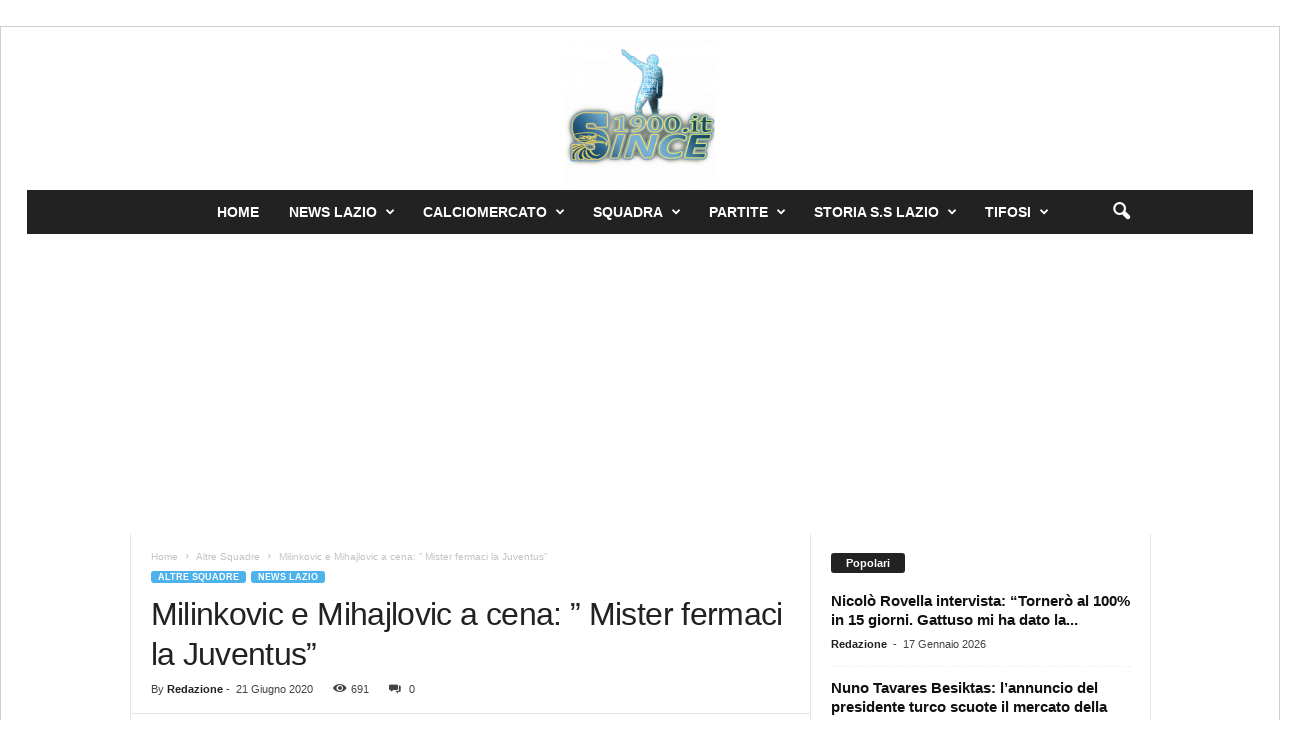

--- FILE ---
content_type: text/html; charset=UTF-8
request_url: https://www.since1900.it/milinkovic-e-mihajlovic-a-cena-mister-fermaci-la-juventus/
body_size: 25438
content:
<!doctype html >
<!--[if IE 8]>    <html class="ie8" lang="it-IT" prefix="og: https://ogp.me/ns#"> <![endif]-->
<!--[if IE 9]>    <html class="ie9" lang="it-IT" prefix="og: https://ogp.me/ns#"> <![endif]-->
<!--[if gt IE 8]><!--> <html lang="it-IT" prefix="og: https://ogp.me/ns#"> <!--<![endif]-->
<head>
    <title>Milinkovic e Mihajlovic a cena: &quot; Mister fermaci la Juventus&quot;</title>
    <meta charset="UTF-8" />
    <meta name="viewport" content="width=device-width, initial-scale=1.0">
    <link rel="pingback" href="https://www.since1900.it/xmlrpc.php" />
    <script data-cfasync="false" data-no-defer="1" data-no-minify="1" data-no-optimize="1">var ewww_webp_supported=!1;function check_webp_feature(A,e){var w;e=void 0!==e?e:function(){},ewww_webp_supported?e(ewww_webp_supported):((w=new Image).onload=function(){ewww_webp_supported=0<w.width&&0<w.height,e&&e(ewww_webp_supported)},w.onerror=function(){e&&e(!1)},w.src="data:image/webp;base64,"+{alpha:"UklGRkoAAABXRUJQVlA4WAoAAAAQAAAAAAAAAAAAQUxQSAwAAAARBxAR/Q9ERP8DAABWUDggGAAAABQBAJ0BKgEAAQAAAP4AAA3AAP7mtQAAAA=="}[A])}check_webp_feature("alpha");</script><script data-cfasync="false" data-no-defer="1" data-no-minify="1" data-no-optimize="1">var Arrive=function(c,w){"use strict";if(c.MutationObserver&&"undefined"!=typeof HTMLElement){var r,a=0,u=(r=HTMLElement.prototype.matches||HTMLElement.prototype.webkitMatchesSelector||HTMLElement.prototype.mozMatchesSelector||HTMLElement.prototype.msMatchesSelector,{matchesSelector:function(e,t){return e instanceof HTMLElement&&r.call(e,t)},addMethod:function(e,t,r){var a=e[t];e[t]=function(){return r.length==arguments.length?r.apply(this,arguments):"function"==typeof a?a.apply(this,arguments):void 0}},callCallbacks:function(e,t){t&&t.options.onceOnly&&1==t.firedElems.length&&(e=[e[0]]);for(var r,a=0;r=e[a];a++)r&&r.callback&&r.callback.call(r.elem,r.elem);t&&t.options.onceOnly&&1==t.firedElems.length&&t.me.unbindEventWithSelectorAndCallback.call(t.target,t.selector,t.callback)},checkChildNodesRecursively:function(e,t,r,a){for(var i,n=0;i=e[n];n++)r(i,t,a)&&a.push({callback:t.callback,elem:i}),0<i.childNodes.length&&u.checkChildNodesRecursively(i.childNodes,t,r,a)},mergeArrays:function(e,t){var r,a={};for(r in e)e.hasOwnProperty(r)&&(a[r]=e[r]);for(r in t)t.hasOwnProperty(r)&&(a[r]=t[r]);return a},toElementsArray:function(e){return e=void 0!==e&&("number"!=typeof e.length||e===c)?[e]:e}}),e=(l.prototype.addEvent=function(e,t,r,a){a={target:e,selector:t,options:r,callback:a,firedElems:[]};return this._beforeAdding&&this._beforeAdding(a),this._eventsBucket.push(a),a},l.prototype.removeEvent=function(e){for(var t,r=this._eventsBucket.length-1;t=this._eventsBucket[r];r--)e(t)&&(this._beforeRemoving&&this._beforeRemoving(t),(t=this._eventsBucket.splice(r,1))&&t.length&&(t[0].callback=null))},l.prototype.beforeAdding=function(e){this._beforeAdding=e},l.prototype.beforeRemoving=function(e){this._beforeRemoving=e},l),t=function(i,n){var o=new e,l=this,s={fireOnAttributesModification:!1};return o.beforeAdding(function(t){var e=t.target;e!==c.document&&e!==c||(e=document.getElementsByTagName("html")[0]);var r=new MutationObserver(function(e){n.call(this,e,t)}),a=i(t.options);r.observe(e,a),t.observer=r,t.me=l}),o.beforeRemoving(function(e){e.observer.disconnect()}),this.bindEvent=function(e,t,r){t=u.mergeArrays(s,t);for(var a=u.toElementsArray(this),i=0;i<a.length;i++)o.addEvent(a[i],e,t,r)},this.unbindEvent=function(){var r=u.toElementsArray(this);o.removeEvent(function(e){for(var t=0;t<r.length;t++)if(this===w||e.target===r[t])return!0;return!1})},this.unbindEventWithSelectorOrCallback=function(r){var a=u.toElementsArray(this),i=r,e="function"==typeof r?function(e){for(var t=0;t<a.length;t++)if((this===w||e.target===a[t])&&e.callback===i)return!0;return!1}:function(e){for(var t=0;t<a.length;t++)if((this===w||e.target===a[t])&&e.selector===r)return!0;return!1};o.removeEvent(e)},this.unbindEventWithSelectorAndCallback=function(r,a){var i=u.toElementsArray(this);o.removeEvent(function(e){for(var t=0;t<i.length;t++)if((this===w||e.target===i[t])&&e.selector===r&&e.callback===a)return!0;return!1})},this},i=new function(){var s={fireOnAttributesModification:!1,onceOnly:!1,existing:!1};function n(e,t,r){return!(!u.matchesSelector(e,t.selector)||(e._id===w&&(e._id=a++),-1!=t.firedElems.indexOf(e._id)))&&(t.firedElems.push(e._id),!0)}var c=(i=new t(function(e){var t={attributes:!1,childList:!0,subtree:!0};return e.fireOnAttributesModification&&(t.attributes=!0),t},function(e,i){e.forEach(function(e){var t=e.addedNodes,r=e.target,a=[];null!==t&&0<t.length?u.checkChildNodesRecursively(t,i,n,a):"attributes"===e.type&&n(r,i)&&a.push({callback:i.callback,elem:r}),u.callCallbacks(a,i)})})).bindEvent;return i.bindEvent=function(e,t,r){t=void 0===r?(r=t,s):u.mergeArrays(s,t);var a=u.toElementsArray(this);if(t.existing){for(var i=[],n=0;n<a.length;n++)for(var o=a[n].querySelectorAll(e),l=0;l<o.length;l++)i.push({callback:r,elem:o[l]});if(t.onceOnly&&i.length)return r.call(i[0].elem,i[0].elem);setTimeout(u.callCallbacks,1,i)}c.call(this,e,t,r)},i},o=new function(){var a={};function i(e,t){return u.matchesSelector(e,t.selector)}var n=(o=new t(function(){return{childList:!0,subtree:!0}},function(e,r){e.forEach(function(e){var t=e.removedNodes,e=[];null!==t&&0<t.length&&u.checkChildNodesRecursively(t,r,i,e),u.callCallbacks(e,r)})})).bindEvent;return o.bindEvent=function(e,t,r){t=void 0===r?(r=t,a):u.mergeArrays(a,t),n.call(this,e,t,r)},o};d(HTMLElement.prototype),d(NodeList.prototype),d(HTMLCollection.prototype),d(HTMLDocument.prototype),d(Window.prototype);var n={};return s(i,n,"unbindAllArrive"),s(o,n,"unbindAllLeave"),n}function l(){this._eventsBucket=[],this._beforeAdding=null,this._beforeRemoving=null}function s(e,t,r){u.addMethod(t,r,e.unbindEvent),u.addMethod(t,r,e.unbindEventWithSelectorOrCallback),u.addMethod(t,r,e.unbindEventWithSelectorAndCallback)}function d(e){e.arrive=i.bindEvent,s(i,e,"unbindArrive"),e.leave=o.bindEvent,s(o,e,"unbindLeave")}}(window,void 0),ewww_webp_supported=!1;function check_webp_feature(e,t){var r;ewww_webp_supported?t(ewww_webp_supported):((r=new Image).onload=function(){ewww_webp_supported=0<r.width&&0<r.height,t(ewww_webp_supported)},r.onerror=function(){t(!1)},r.src="data:image/webp;base64,"+{alpha:"UklGRkoAAABXRUJQVlA4WAoAAAAQAAAAAAAAAAAAQUxQSAwAAAARBxAR/Q9ERP8DAABWUDggGAAAABQBAJ0BKgEAAQAAAP4AAA3AAP7mtQAAAA==",animation:"UklGRlIAAABXRUJQVlA4WAoAAAASAAAAAAAAAAAAQU5JTQYAAAD/////AABBTk1GJgAAAAAAAAAAAAAAAAAAAGQAAABWUDhMDQAAAC8AAAAQBxAREYiI/gcA"}[e])}function ewwwLoadImages(e){if(e){for(var t=document.querySelectorAll(".batch-image img, .image-wrapper a, .ngg-pro-masonry-item a, .ngg-galleria-offscreen-seo-wrapper a"),r=0,a=t.length;r<a;r++)ewwwAttr(t[r],"data-src",t[r].getAttribute("data-webp")),ewwwAttr(t[r],"data-thumbnail",t[r].getAttribute("data-webp-thumbnail"));for(var i=document.querySelectorAll("div.woocommerce-product-gallery__image"),r=0,a=i.length;r<a;r++)ewwwAttr(i[r],"data-thumb",i[r].getAttribute("data-webp-thumb"))}for(var n=document.querySelectorAll("video"),r=0,a=n.length;r<a;r++)ewwwAttr(n[r],"poster",e?n[r].getAttribute("data-poster-webp"):n[r].getAttribute("data-poster-image"));for(var o,l=document.querySelectorAll("img.ewww_webp_lazy_load"),r=0,a=l.length;r<a;r++)e&&(ewwwAttr(l[r],"data-lazy-srcset",l[r].getAttribute("data-lazy-srcset-webp")),ewwwAttr(l[r],"data-srcset",l[r].getAttribute("data-srcset-webp")),ewwwAttr(l[r],"data-lazy-src",l[r].getAttribute("data-lazy-src-webp")),ewwwAttr(l[r],"data-src",l[r].getAttribute("data-src-webp")),ewwwAttr(l[r],"data-orig-file",l[r].getAttribute("data-webp-orig-file")),ewwwAttr(l[r],"data-medium-file",l[r].getAttribute("data-webp-medium-file")),ewwwAttr(l[r],"data-large-file",l[r].getAttribute("data-webp-large-file")),null!=(o=l[r].getAttribute("srcset"))&&!1!==o&&o.includes("R0lGOD")&&ewwwAttr(l[r],"src",l[r].getAttribute("data-lazy-src-webp"))),l[r].className=l[r].className.replace(/\bewww_webp_lazy_load\b/,"");for(var s=document.querySelectorAll(".ewww_webp"),r=0,a=s.length;r<a;r++)e?(ewwwAttr(s[r],"srcset",s[r].getAttribute("data-srcset-webp")),ewwwAttr(s[r],"src",s[r].getAttribute("data-src-webp")),ewwwAttr(s[r],"data-orig-file",s[r].getAttribute("data-webp-orig-file")),ewwwAttr(s[r],"data-medium-file",s[r].getAttribute("data-webp-medium-file")),ewwwAttr(s[r],"data-large-file",s[r].getAttribute("data-webp-large-file")),ewwwAttr(s[r],"data-large_image",s[r].getAttribute("data-webp-large_image")),ewwwAttr(s[r],"data-src",s[r].getAttribute("data-webp-src"))):(ewwwAttr(s[r],"srcset",s[r].getAttribute("data-srcset-img")),ewwwAttr(s[r],"src",s[r].getAttribute("data-src-img"))),s[r].className=s[r].className.replace(/\bewww_webp\b/,"ewww_webp_loaded");window.jQuery&&jQuery.fn.isotope&&jQuery.fn.imagesLoaded&&(jQuery(".fusion-posts-container-infinite").imagesLoaded(function(){jQuery(".fusion-posts-container-infinite").hasClass("isotope")&&jQuery(".fusion-posts-container-infinite").isotope()}),jQuery(".fusion-portfolio:not(.fusion-recent-works) .fusion-portfolio-wrapper").imagesLoaded(function(){jQuery(".fusion-portfolio:not(.fusion-recent-works) .fusion-portfolio-wrapper").isotope()}))}function ewwwWebPInit(e){ewwwLoadImages(e),ewwwNggLoadGalleries(e),document.arrive(".ewww_webp",function(){ewwwLoadImages(e)}),document.arrive(".ewww_webp_lazy_load",function(){ewwwLoadImages(e)}),document.arrive("videos",function(){ewwwLoadImages(e)}),"loading"==document.readyState?document.addEventListener("DOMContentLoaded",ewwwJSONParserInit):("undefined"!=typeof galleries&&ewwwNggParseGalleries(e),ewwwWooParseVariations(e))}function ewwwAttr(e,t,r){null!=r&&!1!==r&&e.setAttribute(t,r)}function ewwwJSONParserInit(){"undefined"!=typeof galleries&&check_webp_feature("alpha",ewwwNggParseGalleries),check_webp_feature("alpha",ewwwWooParseVariations)}function ewwwWooParseVariations(e){if(e)for(var t=document.querySelectorAll("form.variations_form"),r=0,a=t.length;r<a;r++){var i=t[r].getAttribute("data-product_variations"),n=!1;try{for(var o in i=JSON.parse(i))void 0!==i[o]&&void 0!==i[o].image&&(void 0!==i[o].image.src_webp&&(i[o].image.src=i[o].image.src_webp,n=!0),void 0!==i[o].image.srcset_webp&&(i[o].image.srcset=i[o].image.srcset_webp,n=!0),void 0!==i[o].image.full_src_webp&&(i[o].image.full_src=i[o].image.full_src_webp,n=!0),void 0!==i[o].image.gallery_thumbnail_src_webp&&(i[o].image.gallery_thumbnail_src=i[o].image.gallery_thumbnail_src_webp,n=!0),void 0!==i[o].image.thumb_src_webp&&(i[o].image.thumb_src=i[o].image.thumb_src_webp,n=!0));n&&ewwwAttr(t[r],"data-product_variations",JSON.stringify(i))}catch(e){}}}function ewwwNggParseGalleries(e){if(e)for(var t in galleries){var r=galleries[t];galleries[t].images_list=ewwwNggParseImageList(r.images_list)}}function ewwwNggLoadGalleries(e){e&&document.addEventListener("ngg.galleria.themeadded",function(e,t){window.ngg_galleria._create_backup=window.ngg_galleria.create,window.ngg_galleria.create=function(e,t){var r=$(e).data("id");return galleries["gallery_"+r].images_list=ewwwNggParseImageList(galleries["gallery_"+r].images_list),window.ngg_galleria._create_backup(e,t)}})}function ewwwNggParseImageList(e){for(var t in e){var r=e[t];if(void 0!==r["image-webp"]&&(e[t].image=r["image-webp"],delete e[t]["image-webp"]),void 0!==r["thumb-webp"]&&(e[t].thumb=r["thumb-webp"],delete e[t]["thumb-webp"]),void 0!==r.full_image_webp&&(e[t].full_image=r.full_image_webp,delete e[t].full_image_webp),void 0!==r.srcsets)for(var a in r.srcsets)nggSrcset=r.srcsets[a],void 0!==r.srcsets[a+"-webp"]&&(e[t].srcsets[a]=r.srcsets[a+"-webp"],delete e[t].srcsets[a+"-webp"]);if(void 0!==r.full_srcsets)for(var i in r.full_srcsets)nggFSrcset=r.full_srcsets[i],void 0!==r.full_srcsets[i+"-webp"]&&(e[t].full_srcsets[i]=r.full_srcsets[i+"-webp"],delete e[t].full_srcsets[i+"-webp"])}return e}check_webp_feature("alpha",ewwwWebPInit);</script>	<style>img:is([sizes="auto" i], [sizes^="auto," i]) { contain-intrinsic-size: 3000px 1500px }</style>
	<link rel="icon" type="image/png" href="https://www.since1900.it/wp-content/uploads/2021/01/cropped-cropped-cropped-cropped-cropped-cropped-since1900-logo2021-2-e1664032728599.png">
<!-- Ottimizzazione per i motori di ricerca di Rank Math - https://rankmath.com/ -->
<meta name="description" content="Sono trapelate delle voci nella giornata di ieri dove si parla di una possibile cena tra Milinkovic Savic e Sinisa Mihajlovic. I due connazionali sarebbero"/>
<meta name="robots" content="follow, index, max-snippet:-1, max-video-preview:-1, max-image-preview:large"/>
<link rel="canonical" href="https://www.since1900.it/milinkovic-e-mihajlovic-a-cena-mister-fermaci-la-juventus/" />
<meta property="og:locale" content="it_IT" />
<meta property="og:type" content="article" />
<meta property="og:title" content="Milinkovic e Mihajlovic a cena: &quot; Mister fermaci la Juventus&quot;" />
<meta property="og:description" content="Sono trapelate delle voci nella giornata di ieri dove si parla di una possibile cena tra Milinkovic Savic e Sinisa Mihajlovic. I due connazionali sarebbero" />
<meta property="og:url" content="https://www.since1900.it/milinkovic-e-mihajlovic-a-cena-mister-fermaci-la-juventus/" />
<meta property="og:site_name" content="Since1900" />
<meta property="article:publisher" content="https://www.facebook.com/since1900.it" />
<meta property="article:section" content="Altre Squadre" />
<meta property="og:updated_time" content="2020-06-21T16:22:09+02:00" />
<meta property="og:image" content="https://www.since1900.it/wp-content/uploads/2019/11/sinisamihajlovic.jpg" />
<meta property="og:image:secure_url" content="https://www.since1900.it/wp-content/uploads/2019/11/sinisamihajlovic.jpg" />
<meta property="og:image:width" content="900" />
<meta property="og:image:height" content="600" />
<meta property="og:image:alt" content="sinisa mihajlovic" />
<meta property="og:image:type" content="image/jpeg" />
<meta property="article:published_time" content="2020-06-21T16:22:08+02:00" />
<meta property="article:modified_time" content="2020-06-21T16:22:09+02:00" />
<meta name="twitter:card" content="summary_large_image" />
<meta name="twitter:title" content="Milinkovic e Mihajlovic a cena: &quot; Mister fermaci la Juventus&quot;" />
<meta name="twitter:description" content="Sono trapelate delle voci nella giornata di ieri dove si parla di una possibile cena tra Milinkovic Savic e Sinisa Mihajlovic. I due connazionali sarebbero" />
<meta name="twitter:site" content="@1900_since" />
<meta name="twitter:creator" content="@1900_since" />
<meta name="twitter:image" content="https://www.since1900.it/wp-content/uploads/2019/11/sinisamihajlovic.jpg" />
<meta name="twitter:label1" content="Scritto da" />
<meta name="twitter:data1" content="Redazione" />
<meta name="twitter:label2" content="Tempo di lettura" />
<meta name="twitter:data2" content="Meno di un minuto" />
<script type="application/ld+json" class="rank-math-schema">{"@context":"https://schema.org","@graph":[{"@type":["NewsMediaOrganization","Organization"],"@id":"https://www.since1900.it/#organization","name":"Since1900","url":"https://www.since1900.it","sameAs":["https://www.facebook.com/since1900.it","https://twitter.com/1900_since","https://www.instagram.com/since1900official/","https://www.youtube.com/channel/UC7RXorUCLmVtJzLwLzD4j4g/","https://it.wikipedia.org/wiki/S.S._Lazio_Training_Center"],"logo":{"@type":"ImageObject","@id":"https://www.since1900.it/#logo","url":"https://www.since1900.it/wp-content/uploads/2024/02/logo-nav-copia2.png","contentUrl":"https://www.since1900.it/wp-content/uploads/2024/02/logo-nav-copia2.png","caption":"Since1900","inLanguage":"it-IT","width":"92","height":"30"}},{"@type":"WebSite","@id":"https://www.since1900.it/#website","url":"https://www.since1900.it","name":"Since1900","alternateName":"Since 1900","publisher":{"@id":"https://www.since1900.it/#organization"},"inLanguage":"it-IT"},{"@type":"ImageObject","@id":"https://www.since1900.it/wp-content/uploads/2019/11/sinisamihajlovic.jpg","url":"https://www.since1900.it/wp-content/uploads/2019/11/sinisamihajlovic.jpg","width":"900","height":"600","caption":"sinisa mihajlovic","inLanguage":"it-IT"},{"@type":"BreadcrumbList","@id":"https://www.since1900.it/milinkovic-e-mihajlovic-a-cena-mister-fermaci-la-juventus/#breadcrumb","itemListElement":[{"@type":"ListItem","position":"1","item":{"@id":"https://www.since1900.it","name":"Home"}},{"@type":"ListItem","position":"2","item":{"@id":"https://www.since1900.it/milinkovic-e-mihajlovic-a-cena-mister-fermaci-la-juventus/","name":"Milinkovic e Mihajlovic a cena: &#8221; Mister fermaci la Juventus&#8221;"}}]},{"@type":"WebPage","@id":"https://www.since1900.it/milinkovic-e-mihajlovic-a-cena-mister-fermaci-la-juventus/#webpage","url":"https://www.since1900.it/milinkovic-e-mihajlovic-a-cena-mister-fermaci-la-juventus/","name":"Milinkovic e Mihajlovic a cena: &quot; Mister fermaci la Juventus&quot;","datePublished":"2020-06-21T16:22:08+02:00","dateModified":"2020-06-21T16:22:09+02:00","isPartOf":{"@id":"https://www.since1900.it/#website"},"primaryImageOfPage":{"@id":"https://www.since1900.it/wp-content/uploads/2019/11/sinisamihajlovic.jpg"},"inLanguage":"it-IT","breadcrumb":{"@id":"https://www.since1900.it/milinkovic-e-mihajlovic-a-cena-mister-fermaci-la-juventus/#breadcrumb"}},{"@type":"Person","@id":"https://www.since1900.it/author/honil888/","name":"Redazione","url":"https://www.since1900.it/author/honil888/","image":{"@type":"ImageObject","@id":"https://secure.gravatar.com/avatar/b3d4264a3507e81fbdd861d4ec0b89982496a8385a8bcb1df50981a87bf738f6?s=96&amp;r=g","url":"https://secure.gravatar.com/avatar/b3d4264a3507e81fbdd861d4ec0b89982496a8385a8bcb1df50981a87bf738f6?s=96&amp;r=g","caption":"Redazione","inLanguage":"it-IT"},"sameAs":["http://www.since1900.it"],"worksFor":{"@id":"https://www.since1900.it/#organization"}},{"@type":"NewsArticle","headline":"Milinkovic e Mihajlovic a cena: &quot; Mister fermaci la Juventus&quot;","keywords":"sinisa mihajlovic milinkovic savic","datePublished":"2020-06-21T16:22:08+02:00","dateModified":"2020-06-21T16:22:09+02:00","author":{"@id":"https://www.since1900.it/author/honil888/","name":"Redazione"},"publisher":{"@id":"https://www.since1900.it/#organization"},"description":"Sono trapelate delle voci nella giornata di ieri dove si parla di una possibile cena tra Milinkovic Savic e Sinisa Mihajlovic. I due connazionali sarebbero","name":"Milinkovic e Mihajlovic a cena: &quot; Mister fermaci la Juventus&quot;","@id":"https://www.since1900.it/milinkovic-e-mihajlovic-a-cena-mister-fermaci-la-juventus/#richSnippet","isPartOf":{"@id":"https://www.since1900.it/milinkovic-e-mihajlovic-a-cena-mister-fermaci-la-juventus/#webpage"},"image":{"@id":"https://www.since1900.it/wp-content/uploads/2019/11/sinisamihajlovic.jpg"},"inLanguage":"it-IT","mainEntityOfPage":{"@id":"https://www.since1900.it/milinkovic-e-mihajlovic-a-cena-mister-fermaci-la-juventus/#webpage"}}]}</script>
<!-- /Rank Math WordPress SEO plugin -->

<link rel='dns-prefetch' href='//www.googletagmanager.com' />
<link rel='dns-prefetch' href='//pagead2.googlesyndication.com' />
<link rel="alternate" type="application/rss+xml" title="Since 1900 Notizie ss Lazio &raquo; Feed" href="https://www.since1900.it/feed/" />
<link rel="alternate" type="application/rss+xml" title="Since 1900 Notizie ss Lazio &raquo; Feed dei commenti" href="https://www.since1900.it/comments/feed/" />
<script type="text/javascript">
/* <![CDATA[ */
window._wpemojiSettings = {"baseUrl":"https:\/\/s.w.org\/images\/core\/emoji\/16.0.1\/72x72\/","ext":".png","svgUrl":"https:\/\/s.w.org\/images\/core\/emoji\/16.0.1\/svg\/","svgExt":".svg","source":{"concatemoji":"https:\/\/www.since1900.it\/wp-includes\/js\/wp-emoji-release.min.js?ver=6.8.3"}};
/*! This file is auto-generated */
!function(s,n){var o,i,e;function c(e){try{var t={supportTests:e,timestamp:(new Date).valueOf()};sessionStorage.setItem(o,JSON.stringify(t))}catch(e){}}function p(e,t,n){e.clearRect(0,0,e.canvas.width,e.canvas.height),e.fillText(t,0,0);var t=new Uint32Array(e.getImageData(0,0,e.canvas.width,e.canvas.height).data),a=(e.clearRect(0,0,e.canvas.width,e.canvas.height),e.fillText(n,0,0),new Uint32Array(e.getImageData(0,0,e.canvas.width,e.canvas.height).data));return t.every(function(e,t){return e===a[t]})}function u(e,t){e.clearRect(0,0,e.canvas.width,e.canvas.height),e.fillText(t,0,0);for(var n=e.getImageData(16,16,1,1),a=0;a<n.data.length;a++)if(0!==n.data[a])return!1;return!0}function f(e,t,n,a){switch(t){case"flag":return n(e,"\ud83c\udff3\ufe0f\u200d\u26a7\ufe0f","\ud83c\udff3\ufe0f\u200b\u26a7\ufe0f")?!1:!n(e,"\ud83c\udde8\ud83c\uddf6","\ud83c\udde8\u200b\ud83c\uddf6")&&!n(e,"\ud83c\udff4\udb40\udc67\udb40\udc62\udb40\udc65\udb40\udc6e\udb40\udc67\udb40\udc7f","\ud83c\udff4\u200b\udb40\udc67\u200b\udb40\udc62\u200b\udb40\udc65\u200b\udb40\udc6e\u200b\udb40\udc67\u200b\udb40\udc7f");case"emoji":return!a(e,"\ud83e\udedf")}return!1}function g(e,t,n,a){var r="undefined"!=typeof WorkerGlobalScope&&self instanceof WorkerGlobalScope?new OffscreenCanvas(300,150):s.createElement("canvas"),o=r.getContext("2d",{willReadFrequently:!0}),i=(o.textBaseline="top",o.font="600 32px Arial",{});return e.forEach(function(e){i[e]=t(o,e,n,a)}),i}function t(e){var t=s.createElement("script");t.src=e,t.defer=!0,s.head.appendChild(t)}"undefined"!=typeof Promise&&(o="wpEmojiSettingsSupports",i=["flag","emoji"],n.supports={everything:!0,everythingExceptFlag:!0},e=new Promise(function(e){s.addEventListener("DOMContentLoaded",e,{once:!0})}),new Promise(function(t){var n=function(){try{var e=JSON.parse(sessionStorage.getItem(o));if("object"==typeof e&&"number"==typeof e.timestamp&&(new Date).valueOf()<e.timestamp+604800&&"object"==typeof e.supportTests)return e.supportTests}catch(e){}return null}();if(!n){if("undefined"!=typeof Worker&&"undefined"!=typeof OffscreenCanvas&&"undefined"!=typeof URL&&URL.createObjectURL&&"undefined"!=typeof Blob)try{var e="postMessage("+g.toString()+"("+[JSON.stringify(i),f.toString(),p.toString(),u.toString()].join(",")+"));",a=new Blob([e],{type:"text/javascript"}),r=new Worker(URL.createObjectURL(a),{name:"wpTestEmojiSupports"});return void(r.onmessage=function(e){c(n=e.data),r.terminate(),t(n)})}catch(e){}c(n=g(i,f,p,u))}t(n)}).then(function(e){for(var t in e)n.supports[t]=e[t],n.supports.everything=n.supports.everything&&n.supports[t],"flag"!==t&&(n.supports.everythingExceptFlag=n.supports.everythingExceptFlag&&n.supports[t]);n.supports.everythingExceptFlag=n.supports.everythingExceptFlag&&!n.supports.flag,n.DOMReady=!1,n.readyCallback=function(){n.DOMReady=!0}}).then(function(){return e}).then(function(){var e;n.supports.everything||(n.readyCallback(),(e=n.source||{}).concatemoji?t(e.concatemoji):e.wpemoji&&e.twemoji&&(t(e.twemoji),t(e.wpemoji)))}))}((window,document),window._wpemojiSettings);
/* ]]> */
</script>
<style id='wp-emoji-styles-inline-css' type='text/css'>

	img.wp-smiley, img.emoji {
		display: inline !important;
		border: none !important;
		box-shadow: none !important;
		height: 1em !important;
		width: 1em !important;
		margin: 0 0.07em !important;
		vertical-align: -0.1em !important;
		background: none !important;
		padding: 0 !important;
	}
</style>
<link rel='stylesheet' id='wp-block-library-css' href='https://www.since1900.it/wp-includes/css/dist/block-library/style.min.css?ver=6.8.3' type='text/css' media='all' />
<style id='classic-theme-styles-inline-css' type='text/css'>
/*! This file is auto-generated */
.wp-block-button__link{color:#fff;background-color:#32373c;border-radius:9999px;box-shadow:none;text-decoration:none;padding:calc(.667em + 2px) calc(1.333em + 2px);font-size:1.125em}.wp-block-file__button{background:#32373c;color:#fff;text-decoration:none}
</style>
<style id='global-styles-inline-css' type='text/css'>
:root{--wp--preset--aspect-ratio--square: 1;--wp--preset--aspect-ratio--4-3: 4/3;--wp--preset--aspect-ratio--3-4: 3/4;--wp--preset--aspect-ratio--3-2: 3/2;--wp--preset--aspect-ratio--2-3: 2/3;--wp--preset--aspect-ratio--16-9: 16/9;--wp--preset--aspect-ratio--9-16: 9/16;--wp--preset--color--black: #000000;--wp--preset--color--cyan-bluish-gray: #abb8c3;--wp--preset--color--white: #ffffff;--wp--preset--color--pale-pink: #f78da7;--wp--preset--color--vivid-red: #cf2e2e;--wp--preset--color--luminous-vivid-orange: #ff6900;--wp--preset--color--luminous-vivid-amber: #fcb900;--wp--preset--color--light-green-cyan: #7bdcb5;--wp--preset--color--vivid-green-cyan: #00d084;--wp--preset--color--pale-cyan-blue: #8ed1fc;--wp--preset--color--vivid-cyan-blue: #0693e3;--wp--preset--color--vivid-purple: #9b51e0;--wp--preset--gradient--vivid-cyan-blue-to-vivid-purple: linear-gradient(135deg,rgba(6,147,227,1) 0%,rgb(155,81,224) 100%);--wp--preset--gradient--light-green-cyan-to-vivid-green-cyan: linear-gradient(135deg,rgb(122,220,180) 0%,rgb(0,208,130) 100%);--wp--preset--gradient--luminous-vivid-amber-to-luminous-vivid-orange: linear-gradient(135deg,rgba(252,185,0,1) 0%,rgba(255,105,0,1) 100%);--wp--preset--gradient--luminous-vivid-orange-to-vivid-red: linear-gradient(135deg,rgba(255,105,0,1) 0%,rgb(207,46,46) 100%);--wp--preset--gradient--very-light-gray-to-cyan-bluish-gray: linear-gradient(135deg,rgb(238,238,238) 0%,rgb(169,184,195) 100%);--wp--preset--gradient--cool-to-warm-spectrum: linear-gradient(135deg,rgb(74,234,220) 0%,rgb(151,120,209) 20%,rgb(207,42,186) 40%,rgb(238,44,130) 60%,rgb(251,105,98) 80%,rgb(254,248,76) 100%);--wp--preset--gradient--blush-light-purple: linear-gradient(135deg,rgb(255,206,236) 0%,rgb(152,150,240) 100%);--wp--preset--gradient--blush-bordeaux: linear-gradient(135deg,rgb(254,205,165) 0%,rgb(254,45,45) 50%,rgb(107,0,62) 100%);--wp--preset--gradient--luminous-dusk: linear-gradient(135deg,rgb(255,203,112) 0%,rgb(199,81,192) 50%,rgb(65,88,208) 100%);--wp--preset--gradient--pale-ocean: linear-gradient(135deg,rgb(255,245,203) 0%,rgb(182,227,212) 50%,rgb(51,167,181) 100%);--wp--preset--gradient--electric-grass: linear-gradient(135deg,rgb(202,248,128) 0%,rgb(113,206,126) 100%);--wp--preset--gradient--midnight: linear-gradient(135deg,rgb(2,3,129) 0%,rgb(40,116,252) 100%);--wp--preset--font-size--small: 10px;--wp--preset--font-size--medium: 20px;--wp--preset--font-size--large: 30px;--wp--preset--font-size--x-large: 42px;--wp--preset--font-size--regular: 14px;--wp--preset--font-size--larger: 48px;--wp--preset--spacing--20: 0.44rem;--wp--preset--spacing--30: 0.67rem;--wp--preset--spacing--40: 1rem;--wp--preset--spacing--50: 1.5rem;--wp--preset--spacing--60: 2.25rem;--wp--preset--spacing--70: 3.38rem;--wp--preset--spacing--80: 5.06rem;--wp--preset--shadow--natural: 6px 6px 9px rgba(0, 0, 0, 0.2);--wp--preset--shadow--deep: 12px 12px 50px rgba(0, 0, 0, 0.4);--wp--preset--shadow--sharp: 6px 6px 0px rgba(0, 0, 0, 0.2);--wp--preset--shadow--outlined: 6px 6px 0px -3px rgba(255, 255, 255, 1), 6px 6px rgba(0, 0, 0, 1);--wp--preset--shadow--crisp: 6px 6px 0px rgba(0, 0, 0, 1);}:where(.is-layout-flex){gap: 0.5em;}:where(.is-layout-grid){gap: 0.5em;}body .is-layout-flex{display: flex;}.is-layout-flex{flex-wrap: wrap;align-items: center;}.is-layout-flex > :is(*, div){margin: 0;}body .is-layout-grid{display: grid;}.is-layout-grid > :is(*, div){margin: 0;}:where(.wp-block-columns.is-layout-flex){gap: 2em;}:where(.wp-block-columns.is-layout-grid){gap: 2em;}:where(.wp-block-post-template.is-layout-flex){gap: 1.25em;}:where(.wp-block-post-template.is-layout-grid){gap: 1.25em;}.has-black-color{color: var(--wp--preset--color--black) !important;}.has-cyan-bluish-gray-color{color: var(--wp--preset--color--cyan-bluish-gray) !important;}.has-white-color{color: var(--wp--preset--color--white) !important;}.has-pale-pink-color{color: var(--wp--preset--color--pale-pink) !important;}.has-vivid-red-color{color: var(--wp--preset--color--vivid-red) !important;}.has-luminous-vivid-orange-color{color: var(--wp--preset--color--luminous-vivid-orange) !important;}.has-luminous-vivid-amber-color{color: var(--wp--preset--color--luminous-vivid-amber) !important;}.has-light-green-cyan-color{color: var(--wp--preset--color--light-green-cyan) !important;}.has-vivid-green-cyan-color{color: var(--wp--preset--color--vivid-green-cyan) !important;}.has-pale-cyan-blue-color{color: var(--wp--preset--color--pale-cyan-blue) !important;}.has-vivid-cyan-blue-color{color: var(--wp--preset--color--vivid-cyan-blue) !important;}.has-vivid-purple-color{color: var(--wp--preset--color--vivid-purple) !important;}.has-black-background-color{background-color: var(--wp--preset--color--black) !important;}.has-cyan-bluish-gray-background-color{background-color: var(--wp--preset--color--cyan-bluish-gray) !important;}.has-white-background-color{background-color: var(--wp--preset--color--white) !important;}.has-pale-pink-background-color{background-color: var(--wp--preset--color--pale-pink) !important;}.has-vivid-red-background-color{background-color: var(--wp--preset--color--vivid-red) !important;}.has-luminous-vivid-orange-background-color{background-color: var(--wp--preset--color--luminous-vivid-orange) !important;}.has-luminous-vivid-amber-background-color{background-color: var(--wp--preset--color--luminous-vivid-amber) !important;}.has-light-green-cyan-background-color{background-color: var(--wp--preset--color--light-green-cyan) !important;}.has-vivid-green-cyan-background-color{background-color: var(--wp--preset--color--vivid-green-cyan) !important;}.has-pale-cyan-blue-background-color{background-color: var(--wp--preset--color--pale-cyan-blue) !important;}.has-vivid-cyan-blue-background-color{background-color: var(--wp--preset--color--vivid-cyan-blue) !important;}.has-vivid-purple-background-color{background-color: var(--wp--preset--color--vivid-purple) !important;}.has-black-border-color{border-color: var(--wp--preset--color--black) !important;}.has-cyan-bluish-gray-border-color{border-color: var(--wp--preset--color--cyan-bluish-gray) !important;}.has-white-border-color{border-color: var(--wp--preset--color--white) !important;}.has-pale-pink-border-color{border-color: var(--wp--preset--color--pale-pink) !important;}.has-vivid-red-border-color{border-color: var(--wp--preset--color--vivid-red) !important;}.has-luminous-vivid-orange-border-color{border-color: var(--wp--preset--color--luminous-vivid-orange) !important;}.has-luminous-vivid-amber-border-color{border-color: var(--wp--preset--color--luminous-vivid-amber) !important;}.has-light-green-cyan-border-color{border-color: var(--wp--preset--color--light-green-cyan) !important;}.has-vivid-green-cyan-border-color{border-color: var(--wp--preset--color--vivid-green-cyan) !important;}.has-pale-cyan-blue-border-color{border-color: var(--wp--preset--color--pale-cyan-blue) !important;}.has-vivid-cyan-blue-border-color{border-color: var(--wp--preset--color--vivid-cyan-blue) !important;}.has-vivid-purple-border-color{border-color: var(--wp--preset--color--vivid-purple) !important;}.has-vivid-cyan-blue-to-vivid-purple-gradient-background{background: var(--wp--preset--gradient--vivid-cyan-blue-to-vivid-purple) !important;}.has-light-green-cyan-to-vivid-green-cyan-gradient-background{background: var(--wp--preset--gradient--light-green-cyan-to-vivid-green-cyan) !important;}.has-luminous-vivid-amber-to-luminous-vivid-orange-gradient-background{background: var(--wp--preset--gradient--luminous-vivid-amber-to-luminous-vivid-orange) !important;}.has-luminous-vivid-orange-to-vivid-red-gradient-background{background: var(--wp--preset--gradient--luminous-vivid-orange-to-vivid-red) !important;}.has-very-light-gray-to-cyan-bluish-gray-gradient-background{background: var(--wp--preset--gradient--very-light-gray-to-cyan-bluish-gray) !important;}.has-cool-to-warm-spectrum-gradient-background{background: var(--wp--preset--gradient--cool-to-warm-spectrum) !important;}.has-blush-light-purple-gradient-background{background: var(--wp--preset--gradient--blush-light-purple) !important;}.has-blush-bordeaux-gradient-background{background: var(--wp--preset--gradient--blush-bordeaux) !important;}.has-luminous-dusk-gradient-background{background: var(--wp--preset--gradient--luminous-dusk) !important;}.has-pale-ocean-gradient-background{background: var(--wp--preset--gradient--pale-ocean) !important;}.has-electric-grass-gradient-background{background: var(--wp--preset--gradient--electric-grass) !important;}.has-midnight-gradient-background{background: var(--wp--preset--gradient--midnight) !important;}.has-small-font-size{font-size: var(--wp--preset--font-size--small) !important;}.has-medium-font-size{font-size: var(--wp--preset--font-size--medium) !important;}.has-large-font-size{font-size: var(--wp--preset--font-size--large) !important;}.has-x-large-font-size{font-size: var(--wp--preset--font-size--x-large) !important;}
:where(.wp-block-post-template.is-layout-flex){gap: 1.25em;}:where(.wp-block-post-template.is-layout-grid){gap: 1.25em;}
:where(.wp-block-columns.is-layout-flex){gap: 2em;}:where(.wp-block-columns.is-layout-grid){gap: 2em;}
:root :where(.wp-block-pullquote){font-size: 1.5em;line-height: 1.6;}
</style>
<link rel='stylesheet' id='gn-frontend-gnfollow-style-css' href='https://www.since1900.it/wp-content/plugins/gn-publisher/assets/css/gn-frontend-gnfollow.min.css?ver=1.5.26' type='text/css' media='all' />
<link rel='stylesheet' id='td-theme-css' href='https://www.since1900.it/wp-content/themes/Newsmag/style.css?ver=5.4.3.4' type='text/css' media='all' />
<style id='td-theme-inline-css' type='text/css'>
    
        /* custom css - generated by TagDiv Composer */
        @media (max-width: 767px) {
            .td-header-desktop-wrap {
                display: none;
            }
        }
        @media (min-width: 767px) {
            .td-header-mobile-wrap {
                display: none;
            }
        }
    
	
</style>
<link rel='stylesheet' id='wpr-text-animations-css-css' href='https://www.since1900.it/wp-content/plugins/royal-elementor-addons/assets/css/lib/animations/text-animations.min.css?ver=1.7.1045' type='text/css' media='all' />
<link rel='stylesheet' id='wpr-addons-css-css' href='https://www.since1900.it/wp-content/plugins/royal-elementor-addons/assets/css/frontend.min.css?ver=1.7.1045' type='text/css' media='all' />
<link rel='stylesheet' id='font-awesome-5-all-css' href='https://www.since1900.it/wp-content/plugins/elementor/assets/lib/font-awesome/css/all.min.css?ver=1.7.1045' type='text/css' media='all' />
<link rel='stylesheet' id='td-legacy-framework-front-style-css' href='https://www.since1900.it/wp-content/plugins/td-composer/legacy/Newsmag/assets/css/td_legacy_main.css?ver=02f7892c77f8d92ff3a6477b3d96dee8' type='text/css' media='all' />
<link rel='stylesheet' id='td-theme-demo-style-css' href='https://www.since1900.it/wp-content/plugins/td-composer/legacy/Newsmag/includes/demos/sport/demo_style.css?ver=5.4.3.4' type='text/css' media='all' />
<script type="text/javascript" data-cfasync="false" src="https://www.since1900.it/wp-includes/js/jquery/jquery.min.js?ver=3.7.1" id="jquery-core-js"></script>
<script type="text/javascript" data-cfasync="false" src="https://www.since1900.it/wp-includes/js/jquery/jquery-migrate.min.js?ver=3.4.1" id="jquery-migrate-js"></script>

<!-- Snippet del tag Google (gtag.js) aggiunto da Site Kit -->
<!-- Snippet Google Analytics aggiunto da Site Kit -->
<script type="text/javascript" src="https://www.googletagmanager.com/gtag/js?id=GT-KDZTQ23" id="google_gtagjs-js" async></script>
<script type="text/javascript" id="google_gtagjs-js-after">
/* <![CDATA[ */
window.dataLayer = window.dataLayer || [];function gtag(){dataLayer.push(arguments);}
gtag("set","linker",{"domains":["www.since1900.it"]});
gtag("js", new Date());
gtag("set", "developer_id.dZTNiMT", true);
gtag("config", "GT-KDZTQ23");
/* ]]> */
</script>
<link rel="https://api.w.org/" href="https://www.since1900.it/wp-json/" /><link rel="alternate" title="JSON" type="application/json" href="https://www.since1900.it/wp-json/wp/v2/posts/38001" /><link rel="EditURI" type="application/rsd+xml" title="RSD" href="https://www.since1900.it/xmlrpc.php?rsd" />
<meta name="generator" content="WordPress 6.8.3" />
<link rel='shortlink' href='https://www.since1900.it/?p=38001' />
<link rel="alternate" title="oEmbed (JSON)" type="application/json+oembed" href="https://www.since1900.it/wp-json/oembed/1.0/embed?url=https%3A%2F%2Fwww.since1900.it%2Fmilinkovic-e-mihajlovic-a-cena-mister-fermaci-la-juventus%2F" />
<link rel="alternate" title="oEmbed (XML)" type="text/xml+oembed" href="https://www.since1900.it/wp-json/oembed/1.0/embed?url=https%3A%2F%2Fwww.since1900.it%2Fmilinkovic-e-mihajlovic-a-cena-mister-fermaci-la-juventus%2F&#038;format=xml" />
<meta name="generator" content="Site Kit by Google 1.170.0" />
<!-- Meta tag Google AdSense aggiunti da Site Kit -->
<meta name="google-adsense-platform-account" content="ca-host-pub-2644536267352236">
<meta name="google-adsense-platform-domain" content="sitekit.withgoogle.com">
<!-- Fine dei meta tag Google AdSense aggiunti da Site Kit -->
<meta name="generator" content="Elementor 3.34.1; features: additional_custom_breakpoints; settings: css_print_method-external, google_font-enabled, font_display-swap">
			<style>
				.e-con.e-parent:nth-of-type(n+4):not(.e-lazyloaded):not(.e-no-lazyload),
				.e-con.e-parent:nth-of-type(n+4):not(.e-lazyloaded):not(.e-no-lazyload) * {
					background-image: none !important;
				}
				@media screen and (max-height: 1024px) {
					.e-con.e-parent:nth-of-type(n+3):not(.e-lazyloaded):not(.e-no-lazyload),
					.e-con.e-parent:nth-of-type(n+3):not(.e-lazyloaded):not(.e-no-lazyload) * {
						background-image: none !important;
					}
				}
				@media screen and (max-height: 640px) {
					.e-con.e-parent:nth-of-type(n+2):not(.e-lazyloaded):not(.e-no-lazyload),
					.e-con.e-parent:nth-of-type(n+2):not(.e-lazyloaded):not(.e-no-lazyload) * {
						background-image: none !important;
					}
				}
			</style>
			<noscript><style>.lazyload[data-src]{display:none !important;}</style></noscript><style>.lazyload{background-image:none !important;}.lazyload:before{background-image:none !important;}</style>
<!-- Snippet Google AdSense aggiunto da Site Kit -->
<script type="text/javascript" async="async" src="https://pagead2.googlesyndication.com/pagead/js/adsbygoogle.js?client=ca-pub-9387841108257234&amp;host=ca-host-pub-2644536267352236" crossorigin="anonymous"></script>

<!-- Termina lo snippet Google AdSense aggiunto da Site Kit -->

<!-- JS generated by theme -->

<script type="text/javascript" id="td-generated-header-js">
    
    

	    var tdBlocksArray = []; //here we store all the items for the current page

	    // td_block class - each ajax block uses a object of this class for requests
	    function tdBlock() {
		    this.id = '';
		    this.block_type = 1; //block type id (1-234 etc)
		    this.atts = '';
		    this.td_column_number = '';
		    this.td_current_page = 1; //
		    this.post_count = 0; //from wp
		    this.found_posts = 0; //from wp
		    this.max_num_pages = 0; //from wp
		    this.td_filter_value = ''; //current live filter value
		    this.is_ajax_running = false;
		    this.td_user_action = ''; // load more or infinite loader (used by the animation)
		    this.header_color = '';
		    this.ajax_pagination_infinite_stop = ''; //show load more at page x
	    }

        // td_js_generator - mini detector
        ( function () {
            var htmlTag = document.getElementsByTagName("html")[0];

	        if ( navigator.userAgent.indexOf("MSIE 10.0") > -1 ) {
                htmlTag.className += ' ie10';
            }

            if ( !!navigator.userAgent.match(/Trident.*rv\:11\./) ) {
                htmlTag.className += ' ie11';
            }

	        if ( navigator.userAgent.indexOf("Edge") > -1 ) {
                htmlTag.className += ' ieEdge';
            }

            if ( /(iPad|iPhone|iPod)/g.test(navigator.userAgent) ) {
                htmlTag.className += ' td-md-is-ios';
            }

            var user_agent = navigator.userAgent.toLowerCase();
            if ( user_agent.indexOf("android") > -1 ) {
                htmlTag.className += ' td-md-is-android';
            }

            if ( -1 !== navigator.userAgent.indexOf('Mac OS X')  ) {
                htmlTag.className += ' td-md-is-os-x';
            }

            if ( /chrom(e|ium)/.test(navigator.userAgent.toLowerCase()) ) {
               htmlTag.className += ' td-md-is-chrome';
            }

            if ( -1 !== navigator.userAgent.indexOf('Firefox') ) {
                htmlTag.className += ' td-md-is-firefox';
            }

            if ( -1 !== navigator.userAgent.indexOf('Safari') && -1 === navigator.userAgent.indexOf('Chrome') ) {
                htmlTag.className += ' td-md-is-safari';
            }

            if( -1 !== navigator.userAgent.indexOf('IEMobile') ){
                htmlTag.className += ' td-md-is-iemobile';
            }

        })();

        var tdLocalCache = {};

        ( function () {
            "use strict";

            tdLocalCache = {
                data: {},
                remove: function (resource_id) {
                    delete tdLocalCache.data[resource_id];
                },
                exist: function (resource_id) {
                    return tdLocalCache.data.hasOwnProperty(resource_id) && tdLocalCache.data[resource_id] !== null;
                },
                get: function (resource_id) {
                    return tdLocalCache.data[resource_id];
                },
                set: function (resource_id, cachedData) {
                    tdLocalCache.remove(resource_id);
                    tdLocalCache.data[resource_id] = cachedData;
                }
            };
        })();

    
    
var td_viewport_interval_list=[{"limitBottom":767,"sidebarWidth":251},{"limitBottom":1023,"sidebarWidth":339}];
var td_animation_stack_effect="type0";
var tds_animation_stack=true;
var td_animation_stack_specific_selectors=".entry-thumb, img, .td-lazy-img";
var td_animation_stack_general_selectors=".td-animation-stack img, .td-animation-stack .entry-thumb, .post img, .td-animation-stack .td-lazy-img";
var tdc_is_installed="yes";
var tdc_domain_active=false;
var td_ajax_url="https:\/\/www.since1900.it\/wp-admin\/admin-ajax.php?td_theme_name=Newsmag&v=5.4.3.4";
var td_get_template_directory_uri="https:\/\/www.since1900.it\/wp-content\/plugins\/td-composer\/legacy\/common";
var tds_snap_menu="";
var tds_logo_on_sticky="";
var tds_header_style="10";
var td_please_wait="Please wait...";
var td_email_user_pass_incorrect="User or password incorrect!";
var td_email_user_incorrect="Email or username incorrect!";
var td_email_incorrect="Email incorrect!";
var td_user_incorrect="Username incorrect!";
var td_email_user_empty="Email or username empty!";
var td_pass_empty="Pass empty!";
var td_pass_pattern_incorrect="Invalid Pass Pattern!";
var td_retype_pass_incorrect="Retyped Pass incorrect!";
var tds_more_articles_on_post_enable="";
var tds_more_articles_on_post_time_to_wait="";
var tds_more_articles_on_post_pages_distance_from_top=0;
var tds_captcha="";
var tds_theme_color_site_wide="#4db2ec";
var tds_smart_sidebar="";
var tdThemeName="Newsmag";
var tdThemeNameWl="Newsmag";
var td_magnific_popup_translation_tPrev="Previous (Left arrow key)";
var td_magnific_popup_translation_tNext="Next (Right arrow key)";
var td_magnific_popup_translation_tCounter="%curr% of %total%";
var td_magnific_popup_translation_ajax_tError="The content from %url% could not be loaded.";
var td_magnific_popup_translation_image_tError="The image #%curr% could not be loaded.";
var tdBlockNonce="9d284f477f";
var tdMobileMenu="enabled";
var tdMobileSearch="enabled";
var tdDateNamesI18n={"month_names":["Gennaio","Febbraio","Marzo","Aprile","Maggio","Giugno","Luglio","Agosto","Settembre","Ottobre","Novembre","Dicembre"],"month_names_short":["Gen","Feb","Mar","Apr","Mag","Giu","Lug","Ago","Set","Ott","Nov","Dic"],"day_names":["domenica","luned\u00ec","marted\u00ec","mercoled\u00ec","gioved\u00ec","venerd\u00ec","sabato"],"day_names_short":["Dom","Lun","Mar","Mer","Gio","Ven","Sab"]};
var td_deploy_mode="deploy";
var td_ad_background_click_link="";
var td_ad_background_click_target="";
</script>




<script type="application/ld+json">
    {
        "@context": "https://schema.org",
        "@type": "BreadcrumbList",
        "itemListElement": [
            {
                "@type": "ListItem",
                "position": 1,
                "item": {
                    "@type": "WebSite",
                    "@id": "https://www.since1900.it/",
                    "name": "Home"
                }
            },
            {
                "@type": "ListItem",
                "position": 2,
                    "item": {
                    "@type": "WebPage",
                    "@id": "https://www.since1900.it/altre-squadre/",
                    "name": "Altre Squadre"
                }
            }
            ,{
                "@type": "ListItem",
                "position": 3,
                    "item": {
                    "@type": "WebPage",
                    "@id": "https://www.since1900.it/milinkovic-e-mihajlovic-a-cena-mister-fermaci-la-juventus/",
                    "name": "Milinkovic e Mihajlovic a cena: &#8221; Mister fermaci la Juventus&#8221;"                                
                }
            }    
        ]
    }
</script>
<link rel="icon" href="https://www.since1900.it/wp-content/uploads/2021/01/cropped-cropped-cropped-cropped-cropped-cropped-cropped-since1900-logo2021-2-e1664032728599-32x32.png" sizes="32x32" />
<link rel="icon" href="https://www.since1900.it/wp-content/uploads/2021/01/cropped-cropped-cropped-cropped-cropped-cropped-cropped-since1900-logo2021-2-e1664032728599-192x192.png" sizes="192x192" />
<link rel="apple-touch-icon" href="https://www.since1900.it/wp-content/uploads/2021/01/cropped-cropped-cropped-cropped-cropped-cropped-cropped-since1900-logo2021-2-e1664032728599-180x180.png" />
<meta name="msapplication-TileImage" content="https://www.since1900.it/wp-content/uploads/2021/01/cropped-cropped-cropped-cropped-cropped-cropped-cropped-since1900-logo2021-2-e1664032728599-270x270.png" />
		<style type="text/css" id="wp-custom-css">
			body {
    background: #fff;
    border: 1px solid #ccd0d4;
    color: #444;
    font-family: -apple-system, BlinkMacSystemFont, "Segoe UI", Roboto, Oxygen-Sans, Ubuntu, Cantarell, "Helvetica Neue", sans-serif;
    margin: 2em auto;
    padding: 1em 2em;
    /* max-width: 780px; */
    /* -webkit-box-shadow: 0 1px 1px rgba(0, 0, 0, .04); */
    box-shadow: 0 1px 1px rgba(0, 0, 0, .04);
}
.td-menu-background {
    display: none;
}		</style>
		<style id="wpr_lightbox_styles">
				.lg-backdrop {
					background-color: rgba(0,0,0,0.6) !important;
				}
				.lg-toolbar,
				.lg-dropdown {
					background-color: rgba(0,0,0,0.8) !important;
				}
				.lg-dropdown:after {
					border-bottom-color: rgba(0,0,0,0.8) !important;
				}
				.lg-sub-html {
					background-color: rgba(0,0,0,0.8) !important;
				}
				.lg-thumb-outer,
				.lg-progress-bar {
					background-color: #444444 !important;
				}
				.lg-progress {
					background-color: #a90707 !important;
				}
				.lg-icon {
					color: #efefef !important;
					font-size: 20px !important;
				}
				.lg-icon.lg-toogle-thumb {
					font-size: 24px !important;
				}
				.lg-icon:hover,
				.lg-dropdown-text:hover {
					color: #ffffff !important;
				}
				.lg-sub-html,
				.lg-dropdown-text {
					color: #efefef !important;
					font-size: 14px !important;
				}
				#lg-counter {
					color: #efefef !important;
					font-size: 14px !important;
				}
				.lg-prev,
				.lg-next {
					font-size: 35px !important;
				}

				/* Defaults */
				.lg-icon {
				background-color: transparent !important;
				}

				#lg-counter {
				opacity: 0.9;
				}

				.lg-thumb-outer {
				padding: 0 10px;
				}

				.lg-thumb-item {
				border-radius: 0 !important;
				border: none !important;
				opacity: 0.5;
				}

				.lg-thumb-item.active {
					opacity: 1;
				}
	         </style>	<style id="tdw-css-placeholder">/* custom css - generated by TagDiv Composer */
</style>
<script type="application/ld+json" class="gnpub-schema-markup-output">
{"@context":"https:\/\/schema.org\/","@type":"NewsArticle","@id":"https:\/\/www.since1900.it\/milinkovic-e-mihajlovic-a-cena-mister-fermaci-la-juventus\/#newsarticle","url":"https:\/\/www.since1900.it\/milinkovic-e-mihajlovic-a-cena-mister-fermaci-la-juventus\/","image":{"@type":"ImageObject","url":"https:\/\/www.since1900.it\/wp-content\/uploads\/2019\/11\/sinisamihajlovic-500x280.jpg","width":500,"height":280},"headline":"Milinkovic e Mihajlovic a cena: &#8221; Mister fermaci la Juventus&#8221;","mainEntityOfPage":"https:\/\/www.since1900.it\/milinkovic-e-mihajlovic-a-cena-mister-fermaci-la-juventus\/","datePublished":"2020-06-21T16:22:08+02:00","dateModified":"2020-06-21T16:22:09+02:00","description":"Sono trapelate delle voci nella giornata di ieri dove si parla di una possibile cena tra Milinkovic Savic e Sinisa Mihajlovic. I due connazionali sarebbero stati in un ristorante al centro di Roma in una cena tra amici evitando di parlare di calcio. Il centrocampista biancoceleste, secondo il Messaggero si sarebbe espresso sulla lotta scudetto chiedendo all'allenatore del Bologna di fermare la Juventus. Infatti domani si giocher\u00e0 Bologna - Juventus e con un campionato appena ricominciato con l'assenza del pubblico, i fattori campo si azzerano.","articleSection":"News Lazio","articleBody":"Sono trapelate delle voci nella giornata di ieri dove si parla di una possibile cena tra Milinkovic Savic e Sinisa Mihajlovic. I due connazionali sarebbero stati in un ristorante al centro di Roma in una cena tra amici evitando di parlare di calcio. Il centrocampista biancoceleste, secondo il Messaggero si sarebbe espresso sulla lotta scudetto chiedendo all'allenatore del Bologna di fermare la Juventus.\n\n\n\nInfatti domani si giocher\u00e0 Bologna - Juventus e con un campionato appena ricominciato con l'assenza del pubblico, i fattori campo si azzerano.","keywords":"","name":"Milinkovic e Mihajlovic a cena: &#8221; Mister fermaci la Juventus&#8221;","thumbnailUrl":"https:\/\/www.since1900.it\/wp-content\/uploads\/2019\/11\/sinisamihajlovic-500x280.jpg","wordCount":85,"timeRequired":"PT22S","mainEntity":{"@type":"WebPage","@id":"https:\/\/www.since1900.it\/milinkovic-e-mihajlovic-a-cena-mister-fermaci-la-juventus\/"},"author":{"@type":"Person","name":"Redazione","description":"Dietro la firma 'Redazione' di since1900.it opera il nostro nucleo editoriale. Questo spazio \u00e8 dedicato alle notizie che richiedono una voce ufficiale del sito, alle breaking news che necessitano di rapidit\u00e0, o ai contributi collettivi che riflettono il lavoro sinergico del nostro team. Il nostro impegno costante \u00e8 quello di offrire ai lettori contenuti accurati, aggiornati e sempre guidati dalla passione per i colori biancocelesti e da un approccio giornalistico responsabile","url":"https:\/\/www.since1900.it\/author\/honil888\/","sameAs":["http:\/\/www.since1900.it"],"image":{"@type":"ImageObject","url":"https:\/\/secure.gravatar.com\/avatar\/b3d4264a3507e81fbdd861d4ec0b89982496a8385a8bcb1df50981a87bf738f6?s=96&r=g","height":96,"width":96}},"editor":{"@type":"Person","name":"Redazione","description":"Dietro la firma 'Redazione' di since1900.it opera il nostro nucleo editoriale. Questo spazio \u00e8 dedicato alle notizie che richiedono una voce ufficiale del sito, alle breaking news che necessitano di rapidit\u00e0, o ai contributi collettivi che riflettono il lavoro sinergico del nostro team. Il nostro impegno costante \u00e8 quello di offrire ai lettori contenuti accurati, aggiornati e sempre guidati dalla passione per i colori biancocelesti e da un approccio giornalistico responsabile","url":"https:\/\/www.since1900.it\/author\/honil888\/","sameAs":["http:\/\/www.since1900.it"],"image":{"@type":"ImageObject","url":"https:\/\/secure.gravatar.com\/avatar\/b3d4264a3507e81fbdd861d4ec0b89982496a8385a8bcb1df50981a87bf738f6?s=96&r=g","height":96,"width":96}}}
</script>
</head>

<body class="wp-singular post-template-default single single-post postid-38001 single-format-standard wp-custom-logo wp-theme-Newsmag milinkovic-e-mihajlovic-a-cena-mister-fermaci-la-juventus global-block-template-1 elementor-default elementor-kit-49383 td-animation-stack-type0 td-full-layout" itemscope="itemscope" itemtype="https://schema.org/WebPage">

        <div class="td-scroll-up  td-hide-scroll-up-on-mob"  style="display:none;"><i class="td-icon-menu-up"></i></div>

    
    <div class="td-menu-background"></div>
<div id="td-mobile-nav">
    <div class="td-mobile-container">
        <!-- mobile menu top section -->
        <div class="td-menu-socials-wrap">
            <!-- socials -->
            <div class="td-menu-socials">
                            </div>
            <!-- close button -->
            <div class="td-mobile-close">
                <span><i class="td-icon-close-mobile"></i></span>
            </div>
        </div>

        <!-- login section -->
        
        <!-- menu section -->
        <div class="td-mobile-content">
            <div class="menu-2025-container"><ul id="menu-2025" class="td-mobile-main-menu"><li id="menu-item-56969" class="menu-item menu-item-type-post_type menu-item-object-page menu-item-home menu-item-first menu-item-56969"><a href="https://www.since1900.it/">Home</a></li>
<li id="menu-item-56979" class="menu-item menu-item-type-taxonomy menu-item-object-category current-post-ancestor current-menu-parent current-post-parent menu-item-has-children menu-item-56979"><a href="https://www.since1900.it/news/">News Lazio<i class="td-icon-menu-right td-element-after"></i></a>
<ul class="sub-menu">
	<li id="menu-item-56986" class="menu-item menu-item-type-taxonomy menu-item-object-category current-post-ancestor current-menu-parent current-post-parent menu-item-56986"><a href="https://www.since1900.it/news/">Ultime Notizie</a></li>
	<li id="menu-item-57116" class="menu-item menu-item-type-taxonomy menu-item-object-category menu-item-57116"><a href="https://www.since1900.it/news/comunicato-ufficiale/">Comunicato ufficiale</a></li>
	<li id="menu-item-57117" class="menu-item menu-item-type-taxonomy menu-item-object-category menu-item-57117"><a href="https://www.since1900.it/news/conferenza-stampa/">Conferenza Stampa SS.Lazio</a></li>
	<li id="menu-item-57118" class="menu-item menu-item-type-taxonomy menu-item-object-category menu-item-has-children menu-item-57118"><a href="https://www.since1900.it/news/lazio-women-news/">Lazio Women<i class="td-icon-menu-right td-element-after"></i></a>
	<ul class="sub-menu">
		<li id="menu-item-57207" class="menu-item menu-item-type-post_type menu-item-object-page menu-item-57207"><a href="https://www.since1900.it/classifica-e-risultati-lazio-women/">Classifica e Risultati Lazio Women</a></li>
	</ul>
</li>
	<li id="menu-item-57119" class="menu-item menu-item-type-taxonomy menu-item-object-category menu-item-has-children menu-item-57119"><a href="https://www.since1900.it/primavera/">Primavera<i class="td-icon-menu-right td-element-after"></i></a>
	<ul class="sub-menu">
		<li id="menu-item-57208" class="menu-item menu-item-type-post_type menu-item-object-page menu-item-57208"><a href="https://www.since1900.it/classifica-e-risultati-lazio-primavera/">Classifica e Risultati Lazio Primavera</a></li>
	</ul>
</li>
	<li id="menu-item-57120" class="menu-item menu-item-type-taxonomy menu-item-object-category menu-item-57120"><a href="https://www.since1900.it/extralazio/">ExtraLazio</a></li>
	<li id="menu-item-57121" class="menu-item menu-item-type-taxonomy menu-item-object-category menu-item-57121"><a href="https://www.since1900.it/editoriale/">EditoriAle</a></li>
	<li id="menu-item-57122" class="menu-item menu-item-type-taxonomy menu-item-object-category menu-item-57122"><a href="https://www.since1900.it/palla-a-campanile/">Palla a Campanile</a></li>
</ul>
</li>
<li id="menu-item-56980" class="menu-item menu-item-type-taxonomy menu-item-object-category menu-item-has-children menu-item-56980"><a href="https://www.since1900.it/news/calciomercato-lazio/">Calciomercato<i class="td-icon-menu-right td-element-after"></i></a>
<ul class="sub-menu">
	<li id="menu-item-56981" class="menu-item menu-item-type-post_type menu-item-object-page menu-item-56981"><a href="https://www.since1900.it/tutti-i-movimenti/">Tutti i Movimenti</a></li>
	<li id="menu-item-56983" class="menu-item menu-item-type-taxonomy menu-item-object-category menu-item-56983"><a href="https://www.since1900.it/news/calciomercato-lazio/acquisti-ufficiali/">Acquisti Ufficiali</a></li>
	<li id="menu-item-56984" class="menu-item menu-item-type-taxonomy menu-item-object-category menu-item-56984"><a href="https://www.since1900.it/news/calciomercato-lazio/cessioni-ufficiali/">Cessioni Ufficiali</a></li>
	<li id="menu-item-56982" class="menu-item menu-item-type-taxonomy menu-item-object-category menu-item-56982"><a href="https://www.since1900.it/news/calciomercato-lazio/trattative-rumors/">Trattative &amp; Rumors</a></li>
</ul>
</li>
<li id="menu-item-57716" class="menu-item menu-item-type-post_type menu-item-object-page menu-item-has-children menu-item-57716"><a href="https://www.since1900.it/squadra-lazio/">Squadra<i class="td-icon-menu-right td-element-after"></i></a>
<ul class="sub-menu">
	<li id="menu-item-57115" class="menu-item menu-item-type-taxonomy menu-item-object-category menu-item-57115"><a href="https://www.since1900.it/infermeria/">Infortunati &amp; Condizioni</a></li>
</ul>
</li>
<li id="menu-item-57106" class="menu-item menu-item-type-post_type menu-item-object-page menu-item-has-children menu-item-57106"><a href="https://www.since1900.it/classifica-risultati-serie-a-lazio/">Partite<i class="td-icon-menu-right td-element-after"></i></a>
<ul class="sub-menu">
	<li id="menu-item-57206" class="menu-item menu-item-type-post_type menu-item-object-page menu-item-57206"><a href="https://www.since1900.it/classifica-risultati-serie-a-lazio/">S.S. Lazio: Calendario, Risultati, Classifica e Cronache</a></li>
	<li id="menu-item-57107" class="menu-item menu-item-type-taxonomy menu-item-object-category menu-item-57107"><a href="https://www.since1900.it/biglietteria/">Biglietteria</a></li>
	<li id="menu-item-57108" class="menu-item menu-item-type-taxonomy menu-item-object-category menu-item-57108"><a href="https://www.since1900.it/designazioni-arbitrali/">Designazioni Arbitrali</a></li>
	<li id="menu-item-57109" class="menu-item menu-item-type-taxonomy menu-item-object-category menu-item-57109"><a href="https://www.since1900.it/probabili-formazioni/">Probabili formazioni</a></li>
	<li id="menu-item-57110" class="menu-item menu-item-type-taxonomy menu-item-object-category menu-item-57110"><a href="https://www.since1900.it/pagelle/">Pagelle</a></li>
	<li id="menu-item-57111" class="menu-item menu-item-type-taxonomy menu-item-object-category menu-item-57111"><a href="https://www.since1900.it/programmazione-televisiva/">Programmazione televisiva</a></li>
</ul>
</li>
<li id="menu-item-57213" class="menu-item menu-item-type-post_type menu-item-object-page menu-item-has-children menu-item-57213"><a href="https://www.since1900.it/storia-ss-lazio/">Storia S.S Lazio<i class="td-icon-menu-right td-element-after"></i></a>
<ul class="sub-menu">
	<li id="menu-item-57112" class="menu-item menu-item-type-taxonomy menu-item-object-category menu-item-57112"><a href="https://www.since1900.it/storia-ss-lazio/">Storia S.S. Lazio</a></li>
	<li id="menu-item-57113" class="menu-item menu-item-type-taxonomy menu-item-object-category menu-item-57113"><a href="https://www.since1900.it/storia-ss-lazio/accadde_oggi/">Accadde Oggi</a></li>
	<li id="menu-item-57214" class="menu-item menu-item-type-post_type menu-item-object-page menu-item-57214"><a href="https://www.since1900.it/stemmi-lazio-la-storia/">Stemmi Lazio: la storia</a></li>
</ul>
</li>
<li id="menu-item-57209" class="menu-item menu-item-type-taxonomy menu-item-object-category menu-item-has-children menu-item-57209"><a href="https://www.since1900.it/tifosi/">Tifosi<i class="td-icon-menu-right td-element-after"></i></a>
<ul class="sub-menu">
	<li id="menu-item-57210" class="menu-item menu-item-type-post_type menu-item-object-post menu-item-57210"><a href="https://www.since1900.it/lazio-campagna-abbonamenti-2025-2026-prezzi-date/">Campagna Abbonamenti</a></li>
	<li id="menu-item-57211" class="menu-item menu-item-type-post_type menu-item-object-page menu-item-57211"><a href="https://www.since1900.it/cori-lazio-gallery/">Cori Lazio Gallery</a></li>
	<li id="menu-item-57212" class="menu-item menu-item-type-post_type menu-item-object-page menu-item-57212"><a href="https://www.since1900.it/tessera-del-tifoso-millenovecento-fidelity-card/">Fidelity Card “Millenovecento” Lazio: come acquistarla, vantaggi e dettagli</a></li>
</ul>
</li>
</ul></div>        </div>
    </div>

    <!-- register/login section -->
    </div>    <div class="td-search-background"></div>
<div class="td-search-wrap-mob">
	<div class="td-drop-down-search">
		<form method="get" class="td-search-form" action="https://www.since1900.it/">
			<!-- close button -->
			<div class="td-search-close">
				<span><i class="td-icon-close-mobile"></i></span>
			</div>
			<div role="search" class="td-search-input">
				<span>Search</span>
				<input id="td-header-search-mob" type="text" value="" name="s" autocomplete="off" />
			</div>
		</form>
		<div id="td-aj-search-mob"></div>
	</div>
</div>

    <div id="td-outer-wrap">
    
        <div class="td-outer-container">
        
            <!--
Header style 10
-->

<div class="td-header-wrap td-header-style-10">
	<div class="td-top-menu-full">
        <div class="td-header-row td-header-top-menu td-make-full">
		    	    </div>
	</div>

	<div class="td-header-row td-header-header td-logo-mobile-loaded">
		<div class="td-header-text-logo">
				<a class="td-main-logo" href="https://www.since1900.it/">
		<img class="td-retina-data lazyload ewww_webp_lazy_load"  data-retina="https://www.since1900.it/wp-content/uploads/2021/01/cropped-cropped-cropped-cropped-cropped-cropped-since1900-logo2021-2-e1664032728599.png" src="[data-uri]" alt="since1900" width="150" height="150" data-src="https://www.since1900.it/wp-content/uploads/2021/01/cropped-cropped-cropped-cropped-cropped-cropped-since1900-logo2021-2-e1664032728599.png" decoding="async" data-eio-rwidth="150" data-eio-rheight="150" data-src-webp="https://www.since1900.it/wp-content/uploads/2021/01/cropped-cropped-cropped-cropped-cropped-cropped-since1900-logo2021-2-e1664032728599.png.webp" /><noscript><img class="td-retina-data"  data-retina="https://www.since1900.it/wp-content/uploads/2021/01/cropped-cropped-cropped-cropped-cropped-cropped-since1900-logo2021-2-e1664032728599.png" src="https://www.since1900.it/wp-content/uploads/2021/01/cropped-cropped-cropped-cropped-cropped-cropped-since1900-logo2021-2-e1664032728599.png" alt="since1900" width="150" height="150" data-eio="l" /></noscript>
		<span class="td-visual-hidden">Since 1900 Notizie ss Lazio</span>
	</a>
			</div>
	</div>

    <div class="td-header-menu-wrap">
        <div class="td-header-row td-header-main-menu">
            <div class="td-make-full">
                <div id="td-header-menu" role="navigation">
        <div id="td-top-mobile-toggle"><span><i class="td-icon-font td-icon-mobile"></i></span></div>
        <div class="td-main-menu-logo td-logo-in-header">
        	<a class="td-mobile-logo td-sticky-disable" href="https://www.since1900.it/">
		<img class="td-retina-data lazyload ewww_webp_lazy_load" data-retina="https://www.since1900.it/wp-content/uploads/2021/01/cropped-cropped-cropped-cropped-cropped-cropped-since1900-logo2021-2-e1664032728599.png" src="[data-uri]" alt="since1900"  width="150" height="150" data-src="https://www.since1900.it/wp-content/uploads/2021/01/cropped-cropped-cropped-cropped-cropped-cropped-since1900-logo2021-2-e1664032728599.png" decoding="async" data-eio-rwidth="150" data-eio-rheight="150" data-src-webp="https://www.since1900.it/wp-content/uploads/2021/01/cropped-cropped-cropped-cropped-cropped-cropped-since1900-logo2021-2-e1664032728599.png.webp" /><noscript><img class="td-retina-data" data-retina="https://www.since1900.it/wp-content/uploads/2021/01/cropped-cropped-cropped-cropped-cropped-cropped-since1900-logo2021-2-e1664032728599.png" src="https://www.since1900.it/wp-content/uploads/2021/01/cropped-cropped-cropped-cropped-cropped-cropped-since1900-logo2021-2-e1664032728599.png" alt="since1900"  width="150" height="150" data-eio="l" /></noscript>
	</a>
		<a class="td-header-logo td-sticky-disable" href="https://www.since1900.it/">
		<img class="td-retina-data lazyload ewww_webp_lazy_load" data-retina="https://www.since1900.it/wp-content/uploads/2021/01/cropped-cropped-cropped-cropped-cropped-cropped-since1900-logo2021-2-e1664032728599.png" src="[data-uri]" alt="since1900"  width="150" height="150" data-src="https://www.since1900.it/wp-content/uploads/2021/01/cropped-cropped-cropped-cropped-cropped-cropped-since1900-logo2021-2-e1664032728599.png" decoding="async" data-eio-rwidth="150" data-eio-rheight="150" data-src-webp="https://www.since1900.it/wp-content/uploads/2021/01/cropped-cropped-cropped-cropped-cropped-cropped-since1900-logo2021-2-e1664032728599.png.webp" /><noscript><img class="td-retina-data" data-retina="https://www.since1900.it/wp-content/uploads/2021/01/cropped-cropped-cropped-cropped-cropped-cropped-since1900-logo2021-2-e1664032728599.png" src="https://www.since1900.it/wp-content/uploads/2021/01/cropped-cropped-cropped-cropped-cropped-cropped-since1900-logo2021-2-e1664032728599.png" alt="since1900"  width="150" height="150" data-eio="l" /></noscript>
	</a>
	    </div>
    <div class="menu-2025-container"><ul id="menu-2026" class="sf-menu"><li class="menu-item menu-item-type-post_type menu-item-object-page menu-item-home menu-item-first td-menu-item td-normal-menu menu-item-56969"><a href="https://www.since1900.it/">Home</a></li>
<li class="menu-item menu-item-type-taxonomy menu-item-object-category current-post-ancestor current-menu-parent current-post-parent menu-item-has-children td-menu-item td-normal-menu menu-item-56979"><a href="https://www.since1900.it/news/">News Lazio</a>
<ul class="sub-menu">
	<li class="menu-item menu-item-type-taxonomy menu-item-object-category current-post-ancestor current-menu-parent current-post-parent td-menu-item td-normal-menu menu-item-56986"><a href="https://www.since1900.it/news/">Ultime Notizie</a></li>
	<li class="menu-item menu-item-type-taxonomy menu-item-object-category td-menu-item td-normal-menu menu-item-57116"><a href="https://www.since1900.it/news/comunicato-ufficiale/">Comunicato ufficiale</a></li>
	<li class="menu-item menu-item-type-taxonomy menu-item-object-category td-menu-item td-normal-menu menu-item-57117"><a href="https://www.since1900.it/news/conferenza-stampa/">Conferenza Stampa SS.Lazio</a></li>
	<li class="menu-item menu-item-type-taxonomy menu-item-object-category menu-item-has-children td-menu-item td-normal-menu menu-item-57118"><a href="https://www.since1900.it/news/lazio-women-news/">Lazio Women</a>
	<ul class="sub-menu">
		<li class="menu-item menu-item-type-post_type menu-item-object-page td-menu-item td-normal-menu menu-item-57207"><a href="https://www.since1900.it/classifica-e-risultati-lazio-women/">Classifica e Risultati Lazio Women</a></li>
	</ul>
</li>
	<li class="menu-item menu-item-type-taxonomy menu-item-object-category menu-item-has-children td-menu-item td-normal-menu menu-item-57119"><a href="https://www.since1900.it/primavera/">Primavera</a>
	<ul class="sub-menu">
		<li class="menu-item menu-item-type-post_type menu-item-object-page td-menu-item td-normal-menu menu-item-57208"><a href="https://www.since1900.it/classifica-e-risultati-lazio-primavera/">Classifica e Risultati Lazio Primavera</a></li>
	</ul>
</li>
	<li class="menu-item menu-item-type-taxonomy menu-item-object-category td-menu-item td-normal-menu menu-item-57120"><a href="https://www.since1900.it/extralazio/">ExtraLazio</a></li>
	<li class="menu-item menu-item-type-taxonomy menu-item-object-category td-menu-item td-normal-menu menu-item-57121"><a href="https://www.since1900.it/editoriale/">EditoriAle</a></li>
	<li class="menu-item menu-item-type-taxonomy menu-item-object-category td-menu-item td-normal-menu menu-item-57122"><a href="https://www.since1900.it/palla-a-campanile/">Palla a Campanile</a></li>
</ul>
</li>
<li class="menu-item menu-item-type-taxonomy menu-item-object-category menu-item-has-children td-menu-item td-normal-menu menu-item-56980"><a href="https://www.since1900.it/news/calciomercato-lazio/">Calciomercato</a>
<ul class="sub-menu">
	<li class="menu-item menu-item-type-post_type menu-item-object-page td-menu-item td-normal-menu menu-item-56981"><a href="https://www.since1900.it/tutti-i-movimenti/">Tutti i Movimenti</a></li>
	<li class="menu-item menu-item-type-taxonomy menu-item-object-category td-menu-item td-normal-menu menu-item-56983"><a href="https://www.since1900.it/news/calciomercato-lazio/acquisti-ufficiali/">Acquisti Ufficiali</a></li>
	<li class="menu-item menu-item-type-taxonomy menu-item-object-category td-menu-item td-normal-menu menu-item-56984"><a href="https://www.since1900.it/news/calciomercato-lazio/cessioni-ufficiali/">Cessioni Ufficiali</a></li>
	<li class="menu-item menu-item-type-taxonomy menu-item-object-category td-menu-item td-normal-menu menu-item-56982"><a href="https://www.since1900.it/news/calciomercato-lazio/trattative-rumors/">Trattative &amp; Rumors</a></li>
</ul>
</li>
<li class="menu-item menu-item-type-post_type menu-item-object-page menu-item-has-children td-menu-item td-normal-menu menu-item-57716"><a href="https://www.since1900.it/squadra-lazio/">Squadra</a>
<ul class="sub-menu">
	<li class="menu-item menu-item-type-taxonomy menu-item-object-category td-menu-item td-normal-menu menu-item-57115"><a href="https://www.since1900.it/infermeria/">Infortunati &amp; Condizioni</a></li>
</ul>
</li>
<li class="menu-item menu-item-type-post_type menu-item-object-page menu-item-has-children td-menu-item td-normal-menu menu-item-57106"><a href="https://www.since1900.it/classifica-risultati-serie-a-lazio/">Partite</a>
<ul class="sub-menu">
	<li class="menu-item menu-item-type-post_type menu-item-object-page td-menu-item td-normal-menu menu-item-57206"><a href="https://www.since1900.it/classifica-risultati-serie-a-lazio/">S.S. Lazio: Calendario, Risultati, Classifica e Cronache</a></li>
	<li class="menu-item menu-item-type-taxonomy menu-item-object-category td-menu-item td-normal-menu menu-item-57107"><a href="https://www.since1900.it/biglietteria/">Biglietteria</a></li>
	<li class="menu-item menu-item-type-taxonomy menu-item-object-category td-menu-item td-normal-menu menu-item-57108"><a href="https://www.since1900.it/designazioni-arbitrali/">Designazioni Arbitrali</a></li>
	<li class="menu-item menu-item-type-taxonomy menu-item-object-category td-menu-item td-normal-menu menu-item-57109"><a href="https://www.since1900.it/probabili-formazioni/">Probabili formazioni</a></li>
	<li class="menu-item menu-item-type-taxonomy menu-item-object-category td-menu-item td-normal-menu menu-item-57110"><a href="https://www.since1900.it/pagelle/">Pagelle</a></li>
	<li class="menu-item menu-item-type-taxonomy menu-item-object-category td-menu-item td-normal-menu menu-item-57111"><a href="https://www.since1900.it/programmazione-televisiva/">Programmazione televisiva</a></li>
</ul>
</li>
<li class="menu-item menu-item-type-post_type menu-item-object-page menu-item-has-children td-menu-item td-normal-menu menu-item-57213"><a href="https://www.since1900.it/storia-ss-lazio/">Storia S.S Lazio</a>
<ul class="sub-menu">
	<li class="menu-item menu-item-type-taxonomy menu-item-object-category td-menu-item td-normal-menu menu-item-57112"><a href="https://www.since1900.it/storia-ss-lazio/">Storia S.S. Lazio</a></li>
	<li class="menu-item menu-item-type-taxonomy menu-item-object-category td-menu-item td-normal-menu menu-item-57113"><a href="https://www.since1900.it/storia-ss-lazio/accadde_oggi/">Accadde Oggi</a></li>
	<li class="menu-item menu-item-type-post_type menu-item-object-page td-menu-item td-normal-menu menu-item-57214"><a href="https://www.since1900.it/stemmi-lazio-la-storia/">Stemmi Lazio: la storia</a></li>
</ul>
</li>
<li class="menu-item menu-item-type-taxonomy menu-item-object-category menu-item-has-children td-menu-item td-normal-menu menu-item-57209"><a href="https://www.since1900.it/tifosi/">Tifosi</a>
<ul class="sub-menu">
	<li class="menu-item menu-item-type-post_type menu-item-object-post td-menu-item td-normal-menu menu-item-57210"><a href="https://www.since1900.it/lazio-campagna-abbonamenti-2025-2026-prezzi-date/">Campagna Abbonamenti</a></li>
	<li class="menu-item menu-item-type-post_type menu-item-object-page td-menu-item td-normal-menu menu-item-57211"><a href="https://www.since1900.it/cori-lazio-gallery/">Cori Lazio Gallery</a></li>
	<li class="menu-item menu-item-type-post_type menu-item-object-page td-menu-item td-normal-menu menu-item-57212"><a href="https://www.since1900.it/tessera-del-tifoso-millenovecento-fidelity-card/">Fidelity Card “Millenovecento” Lazio: come acquistarla, vantaggi e dettagli</a></li>
</ul>
</li>
</ul></div></div>

<div class="td-search-wrapper">
    <div id="td-top-search">
        <!-- Search -->
        <div class="header-search-wrap">
            <div class="dropdown header-search">
                <a id="td-header-search-button" href="#" role="button" aria-label="search icon" class="dropdown-toggle " data-toggle="dropdown"><i class="td-icon-search"></i></a>
                                <span id="td-header-search-button-mob" class="dropdown-toggle " data-toggle="dropdown"><i class="td-icon-search"></i></span>
                            </div>
        </div>
    </div>
</div>

<div class="header-search-wrap">
	<div class="dropdown header-search">
		<div class="td-drop-down-search">
			<form method="get" class="td-search-form" action="https://www.since1900.it/">
				<div role="search" class="td-head-form-search-wrap">
					<input class="needsclick" id="td-header-search" type="text" value="" name="s" autocomplete="off" /><input class="wpb_button wpb_btn-inverse btn" type="submit" id="td-header-search-top" value="Search" />
				</div>
			</form>
			<div id="td-aj-search"></div>
		</div>
	</div>
</div>            </div>
        </div>
    </div>

	<div class="td-header-container">
		<div class="td-header-row">
			<div class="td-header-sp-rec">
				
<div class="td-header-ad-wrap ">
    

</div>			</div>
		</div>
	</div>
</div>
    <div class="td-container td-post-template-default">
        <div class="td-container-border">
            <div class="td-pb-row">
                                        <div class="td-pb-span8 td-main-content" role="main">
                            <div class="td-ss-main-content">
                                

    <article id="post-38001" class="post-38001 post type-post status-publish format-standard has-post-thumbnail hentry category-altre-squadre category-news" itemscope itemtype="https://schema.org/Article"47>
        <div class="td-post-header td-pb-padding-side">
            <div class="entry-crumbs"><span><a title="" class="entry-crumb" href="https://www.since1900.it/">Home</a></span> <i class="td-icon-right td-bread-sep"></i> <span><a title="View all posts in Altre Squadre" class="entry-crumb" href="https://www.since1900.it/altre-squadre/">Altre Squadre</a></span> <i class="td-icon-right td-bread-sep td-bred-no-url-last"></i> <span class="td-bred-no-url-last">Milinkovic e Mihajlovic a cena: &#8221; Mister fermaci la Juventus&#8221;</span></div>
            <!-- category --><ul class="td-category"><li class="entry-category"><a  href="https://www.since1900.it/altre-squadre/">Altre Squadre</a></li><li class="entry-category"><a  href="https://www.since1900.it/news/">News Lazio</a></li></ul>
            <header>
                <h1 class="entry-title">Milinkovic e Mihajlovic a cena: &#8221; Mister fermaci la Juventus&#8221;</h1>

                

                <div class="meta-info">

                    <!-- author --><div class="td-post-author-name"><div class="td-author-by">By</div> <a href="https://www.since1900.it/author/honil888/">Redazione</a><div class="td-author-line"> - </div> </div>                    <!-- date --><span class="td-post-date"><time class="entry-date updated td-module-date" datetime="2020-06-21T16:22:08+02:00" >21 Giugno 2020</time></span>                    <!-- modified date -->                    <!-- views --><div class="td-post-views"><i class="td-icon-views"></i><span class="td-nr-views-38001">691</span></div>                    <!-- comments --><div class="td-post-comments"><a href="https://www.since1900.it/milinkovic-e-mihajlovic-a-cena-mister-fermaci-la-juventus/#respond"><i class="td-icon-comments"></i>0</a></div>                </div>
            </header>
        </div>

        <div class="td-post-sharing-top td-pb-padding-side"><div id="td_social_sharing_article_top" class="td-post-sharing td-ps-bg td-ps-notext td-ps-rounded td-post-sharing-style3 "><div class="td-post-sharing-visible"><a class="td-social-sharing-button td-social-sharing-button-js td-social-network td-social-facebook" href="https://www.facebook.com/sharer.php?u=https%3A%2F%2Fwww.since1900.it%2Fmilinkovic-e-mihajlovic-a-cena-mister-fermaci-la-juventus%2F" title="Facebook" ><div class="td-social-but-icon"><i class="td-icon-facebook"></i></div><div class="td-social-but-text">Facebook</div></a><a class="td-social-sharing-button td-social-sharing-button-js td-social-network td-social-twitter" href="https://twitter.com/intent/tweet?text=Milinkovic+e+Mihajlovic+a+cena%3A+%E2%80%9D+Mister+fermaci+la+Juventus%E2%80%9D&url=https%3A%2F%2Fwww.since1900.it%2Fmilinkovic-e-mihajlovic-a-cena-mister-fermaci-la-juventus%2F&via=1900_site" title="Twitter" ><div class="td-social-but-icon"><i class="td-icon-twitter"></i></div><div class="td-social-but-text">Twitter</div></a><a class="td-social-sharing-button td-social-sharing-button-js td-social-network td-social-pinterest" href="https://pinterest.com/pin/create/button/?url=https://www.since1900.it/milinkovic-e-mihajlovic-a-cena-mister-fermaci-la-juventus/&amp;media=https://www.since1900.it/wp-content/uploads/2019/11/sinisamihajlovic.jpg&description=Milinkovic+e+Mihajlovic+a+cena%3A+%E2%80%9D+Mister+fermaci+la+Juventus%E2%80%9D" title="Pinterest" ><div class="td-social-but-icon"><i class="td-icon-pinterest"></i></div><div class="td-social-but-text">Pinterest</div></a><a class="td-social-sharing-button td-social-sharing-button-js td-social-network td-social-whatsapp" href="https://api.whatsapp.com/send?text=Milinkovic+e+Mihajlovic+a+cena%3A+%E2%80%9D+Mister+fermaci+la+Juventus%E2%80%9D %0A%0A https://www.since1900.it/milinkovic-e-mihajlovic-a-cena-mister-fermaci-la-juventus/" title="WhatsApp" ><div class="td-social-but-icon"><i class="td-icon-whatsapp"></i></div><div class="td-social-but-text">WhatsApp</div></a><a class="td-social-sharing-button td-social-sharing-button-js td-social-network td-social-mail" href="mailto:?subject=Milinkovic e Mihajlovic a cena: &#8221; Mister fermaci la Juventus&#8221;&body=https://www.since1900.it/milinkovic-e-mihajlovic-a-cena-mister-fermaci-la-juventus/" title="Email" ><div class="td-social-but-icon"><i class="td-icon-mail"></i></div><div class="td-social-but-text">Email</div></a><a class="td-social-sharing-button td-social-sharing-button-js td-social-network td-social-print" href="#" title="Print" ><div class="td-social-but-icon"><i class="td-icon-print"></i></div><div class="td-social-but-text">Print</div></a><a class="td-social-sharing-button td-social-sharing-button-js td-social-network td-social-telegram" href="https://telegram.me/share/url?url=https://www.since1900.it/milinkovic-e-mihajlovic-a-cena-mister-fermaci-la-juventus/&text=Milinkovic+e+Mihajlovic+a+cena%3A+%E2%80%9D+Mister+fermaci+la+Juventus%E2%80%9D" title="Telegram" ><div class="td-social-but-icon"><i class="td-icon-telegram"></i></div><div class="td-social-but-text">Telegram</div></a><a class="td-social-sharing-button td-social-sharing-button-js td-social-network td-social-copy_url" href="https://www.since1900.it/milinkovic-e-mihajlovic-a-cena-mister-fermaci-la-juventus/" title="Copy URL" ><div class="td-social-but-icon"><div class="td-social-copy_url-check td-icon-check"></div><i class="td-icon-copy_url"></i></div><div class="td-social-but-text">Copy URL</div></a></div><div class="td-social-sharing-hidden"><ul class="td-pulldown-filter-list"></ul><a class="td-social-sharing-button td-social-handler td-social-expand-tabs" href="#" data-block-uid="td_social_sharing_article_top" title="More">
                                    <div class="td-social-but-icon"><i class="td-icon-plus td-social-expand-tabs-icon"></i></div>
                                </a></div></div></div>
        <div class="td-post-content td-pb-padding-side">

        <!-- image --><div class="td-post-featured-image"><a href="https://www.since1900.it/wp-content/uploads/2019/11/sinisamihajlovic.jpg" data-caption=""><img fetchpriority="high" width="640" height="427" class="entry-thumb td-modal-image lazyload ewww_webp_lazy_load" src="[data-uri]"   alt="sinisa mihajlovic" title="sinisamihajlovic" data-src="https://www.since1900.it/wp-content/uploads/2019/11/sinisamihajlovic.jpg" decoding="async" data-srcset="https://www.since1900.it/wp-content/uploads/2019/11/sinisamihajlovic.jpg 900w, https://www.since1900.it/wp-content/uploads/2019/11/sinisamihajlovic-548x365.jpg 548w, https://www.since1900.it/wp-content/uploads/2019/11/sinisamihajlovic-840x560.jpg 840w, https://www.since1900.it/wp-content/uploads/2019/11/sinisamihajlovic-768x512.jpg 768w, https://www.since1900.it/wp-content/uploads/2019/11/sinisamihajlovic-1536x1024.jpg 1536w, https://www.since1900.it/wp-content/uploads/2019/11/sinisamihajlovic-1320x880.jpg 1320w, https://www.since1900.it/wp-content/uploads/2019/11/sinisamihajlovic-600x400.jpg 600w" data-sizes="auto" data-eio-rwidth="900" data-eio-rheight="600" data-src-webp="https://www.since1900.it/wp-content/uploads/2019/11/sinisamihajlovic.jpg.webp" data-srcset-webp="https://www.since1900.it/wp-content/uploads/2019/11/sinisamihajlovic.jpg.webp 900w, https://www.since1900.it/wp-content/uploads/2019/11/sinisamihajlovic-548x365.jpg.webp 548w, https://www.since1900.it/wp-content/uploads/2019/11/sinisamihajlovic-840x560.jpg.webp 840w, https://www.since1900.it/wp-content/uploads/2019/11/sinisamihajlovic-768x512.jpg.webp 768w, https://www.since1900.it/wp-content/uploads/2019/11/sinisamihajlovic-1536x1024.jpg.webp 1536w, https://www.since1900.it/wp-content/uploads/2019/11/sinisamihajlovic-1320x880.jpg.webp 1320w, https://www.since1900.it/wp-content/uploads/2019/11/sinisamihajlovic-600x400.jpg.webp 600w" /><noscript><img fetchpriority="high" width="640" height="427" class="entry-thumb td-modal-image" src="https://www.since1900.it/wp-content/uploads/2019/11/sinisamihajlovic.jpg" srcset="https://www.since1900.it/wp-content/uploads/2019/11/sinisamihajlovic.jpg 900w, https://www.since1900.it/wp-content/uploads/2019/11/sinisamihajlovic-548x365.jpg 548w, https://www.since1900.it/wp-content/uploads/2019/11/sinisamihajlovic-840x560.jpg 840w, https://www.since1900.it/wp-content/uploads/2019/11/sinisamihajlovic-768x512.jpg 768w, https://www.since1900.it/wp-content/uploads/2019/11/sinisamihajlovic-1536x1024.jpg 1536w, https://www.since1900.it/wp-content/uploads/2019/11/sinisamihajlovic-1320x880.jpg 1320w, https://www.since1900.it/wp-content/uploads/2019/11/sinisamihajlovic-600x400.jpg 600w" sizes="(max-width: 640px) 100vw, 640px" alt="sinisa mihajlovic" title="sinisamihajlovic" data-eio="l" /></noscript></a></div>
        <!-- content -->
<p>Sono trapelate delle voci nella giornata di ieri dove si parla di una possibile cena tra Milinkovic Savic e Sinisa Mihajlovic. I due connazionali sarebbero stati in un ristorante al centro di Roma in una cena tra amici evitando di parlare di calcio. Il centrocampista biancoceleste, secondo il <em>Messaggero</em> si sarebbe espresso sulla lotta scudetto chiedendo all&#8217;allenatore del <strong>Bologna</strong> di fermare la <strong>Juventus.</strong></p><div class='code-block code-block-1' style='margin: 8px auto; text-align: center; display: block; clear: both;'>
<script async src="//pagead2.googlesyndication.com/pagead/js/adsbygoogle.js"></script>
<!-- postads2018 -->
<ins class="adsbygoogle"
     style="display:block"
     data-ad-client="ca-pub-9387841108257234"
     data-ad-slot="1864321911"
     data-ad-format="auto"
     data-full-width-responsive="true"></ins>
<script>
(adsbygoogle = window.adsbygoogle || []).push({});
</script>




</div>




<p>Infatti domani si giocherà <strong>Bologna &#8211; Juventus</strong> e con un campionato appena ricominciato con l&#8217;assenza del pubblico, i fattori campo si azzerano.</p>
<div class='code-block code-block-3' style='margin: 8px 0; clear: both;'>
<br><br> Unisciti subito al Canale WhatsApp di Since1900.it per ricevere in tempo reale tutte le ultime notizie, le probabili formazioni, gli aggiornamenti di mercato e le cronache dei match direttamente sul tuo smartphone!<a href="https://whatsapp.com/channel/0029VaJ9Ytx7DAX4m1eklk26">👉 CLICCA QUI PER ISCRIVERTI SUBITO </a><br>
<br>
Scarica l'App Ufficiale di Since1900.it!

Vivi la Lazio a 360 gradi con la nostra app dedicata: notizie in tempo reale, statistiche, dirette e molto altro, tutto a portata di mano!
<a href="https://play.google.com/store/apps/details?id=app.since1900.android&pcampaignid=web_share" target="_BLANK" rel="nofollow"><img src="[data-uri]" border="0" data-src="https://www.since1900.it/wp-content/uploads/2025/11/app-since1900.jpg" decoding="async" class="lazyload ewww_webp_lazy_load" width="600" height="600" data-eio-rwidth="600" data-eio-rheight="600" data-src-webp="https://www.since1900.it/wp-content/uploads/2025/11/app-since1900.jpg.webp"><noscript><img src="https://www.since1900.it/wp-content/uploads/2025/11/app-since1900.jpg" border="0" data-eio="l"></noscript></a><iframe
    
    title="PayPal donate campaign card"
    frameborder="0"
    width=382
    height=550
    scrolling="no"
 data-src="https://www.paypal.com/giving/campaigns?campaign_id=MR8THJN64M6U8" class="lazyload"></iframe>

</div>
<!-- CONTENT END 1 -->
        </div>


        <footer>
            <!-- post pagination -->            <!-- review -->
            <div class="td-post-source-tags td-pb-padding-side">
                <!-- source via -->                <!-- tags -->            </div>

            <div class="td-post-sharing-bottom td-pb-padding-side"><div class="td-post-sharing-classic"><iframe title="bottomFacebookLike" frameBorder="0"  style="border:none; overflow:hidden; width:105px; height:21px; background-color:transparent;" data-src="https://www.facebook.com/plugins/like.php?href=https://www.since1900.it/milinkovic-e-mihajlovic-a-cena-mister-fermaci-la-juventus/&amp;layout=button_count&amp;show_faces=false&amp;width=105&amp;action=like&amp;colorscheme=light&amp;height=21" class="lazyload"></iframe></div><div id="td_social_sharing_article_bottom" class="td-post-sharing td-ps-bg td-ps-notext td-post-sharing-style1 "><div class="td-post-sharing-visible"><a class="td-social-sharing-button td-social-sharing-button-js td-social-network td-social-facebook" href="https://www.facebook.com/sharer.php?u=https%3A%2F%2Fwww.since1900.it%2Fmilinkovic-e-mihajlovic-a-cena-mister-fermaci-la-juventus%2F" title="Facebook" ><div class="td-social-but-icon"><i class="td-icon-facebook"></i></div><div class="td-social-but-text">Facebook</div></a><a class="td-social-sharing-button td-social-sharing-button-js td-social-network td-social-twitter" href="https://twitter.com/intent/tweet?text=Milinkovic+e+Mihajlovic+a+cena%3A+%E2%80%9D+Mister+fermaci+la+Juventus%E2%80%9D&url=https%3A%2F%2Fwww.since1900.it%2Fmilinkovic-e-mihajlovic-a-cena-mister-fermaci-la-juventus%2F&via=1900_site" title="Twitter" ><div class="td-social-but-icon"><i class="td-icon-twitter"></i></div><div class="td-social-but-text">Twitter</div></a><a class="td-social-sharing-button td-social-sharing-button-js td-social-network td-social-pinterest" href="https://pinterest.com/pin/create/button/?url=https://www.since1900.it/milinkovic-e-mihajlovic-a-cena-mister-fermaci-la-juventus/&amp;media=https://www.since1900.it/wp-content/uploads/2019/11/sinisamihajlovic.jpg&description=Milinkovic+e+Mihajlovic+a+cena%3A+%E2%80%9D+Mister+fermaci+la+Juventus%E2%80%9D" title="Pinterest" ><div class="td-social-but-icon"><i class="td-icon-pinterest"></i></div><div class="td-social-but-text">Pinterest</div></a><a class="td-social-sharing-button td-social-sharing-button-js td-social-network td-social-whatsapp" href="https://api.whatsapp.com/send?text=Milinkovic+e+Mihajlovic+a+cena%3A+%E2%80%9D+Mister+fermaci+la+Juventus%E2%80%9D %0A%0A https://www.since1900.it/milinkovic-e-mihajlovic-a-cena-mister-fermaci-la-juventus/" title="WhatsApp" ><div class="td-social-but-icon"><i class="td-icon-whatsapp"></i></div><div class="td-social-but-text">WhatsApp</div></a><a class="td-social-sharing-button td-social-sharing-button-js td-social-network td-social-mail" href="mailto:?subject=Milinkovic e Mihajlovic a cena: &#8221; Mister fermaci la Juventus&#8221;&body=https://www.since1900.it/milinkovic-e-mihajlovic-a-cena-mister-fermaci-la-juventus/" title="Email" ><div class="td-social-but-icon"><i class="td-icon-mail"></i></div><div class="td-social-but-text">Email</div></a><a class="td-social-sharing-button td-social-sharing-button-js td-social-network td-social-print" href="#" title="Print" ><div class="td-social-but-icon"><i class="td-icon-print"></i></div><div class="td-social-but-text">Print</div></a><a class="td-social-sharing-button td-social-sharing-button-js td-social-network td-social-telegram" href="https://telegram.me/share/url?url=https://www.since1900.it/milinkovic-e-mihajlovic-a-cena-mister-fermaci-la-juventus/&text=Milinkovic+e+Mihajlovic+a+cena%3A+%E2%80%9D+Mister+fermaci+la+Juventus%E2%80%9D" title="Telegram" ><div class="td-social-but-icon"><i class="td-icon-telegram"></i></div><div class="td-social-but-text">Telegram</div></a><a class="td-social-sharing-button td-social-sharing-button-js td-social-network td-social-copy_url" href="https://www.since1900.it/milinkovic-e-mihajlovic-a-cena-mister-fermaci-la-juventus/" title="Copy URL" ><div class="td-social-but-icon"><div class="td-social-copy_url-check td-icon-check"></div><i class="td-icon-copy_url"></i></div><div class="td-social-but-text">Copy URL</div></a></div><div class="td-social-sharing-hidden"><ul class="td-pulldown-filter-list"></ul><a class="td-social-sharing-button td-social-handler td-social-expand-tabs" href="#" data-block-uid="td_social_sharing_article_bottom" title="More">
                                    <div class="td-social-but-icon"><i class="td-icon-plus td-social-expand-tabs-icon"></i></div>
                                </a></div></div></div>            <!-- next prev --><div class="td-block-row td-post-next-prev"><div class="td-block-span6 td-post-prev-post"><div class="td-post-next-prev-content"><span>Previous article</span><a href="https://www.since1900.it/antonio-filippini-lacrime-nel-minuto-di-silenzio-per-il-covid19/">Antonio Filippini, lacrime nel minuto di silenzio per il Covid19</a></div></div><div class="td-next-prev-separator"></div><div class="td-block-span6 td-post-next-post"><div class="td-post-next-prev-content"><span>Next article</span><a href="https://www.since1900.it/bobby-adekanye-ed-il-suo-sogno-di-diventare-come-immobile/">Bobby Adekanye ed il suo sogno di diventare come Immobile</a></div></div></div>            <!-- author box --><div class="author-box-wrap"><a href="https://www.since1900.it/author/honil888/" aria-label="author-photo"><img alt='Redazione' src="[data-uri]"  class="avatar avatar-96 photo lazyload" height='96' width='96' decoding='async' data-src="https://secure.gravatar.com/avatar/b3d4264a3507e81fbdd861d4ec0b89982496a8385a8bcb1df50981a87bf738f6?s=96&r=g" data-srcset="https://secure.gravatar.com/avatar/b3d4264a3507e81fbdd861d4ec0b89982496a8385a8bcb1df50981a87bf738f6?s=192&#038;r=g 2x" data-eio-rwidth="96" data-eio-rheight="96" /><noscript><img alt='Redazione' src='https://secure.gravatar.com/avatar/b3d4264a3507e81fbdd861d4ec0b89982496a8385a8bcb1df50981a87bf738f6?s=96&#038;r=g' srcset='https://secure.gravatar.com/avatar/b3d4264a3507e81fbdd861d4ec0b89982496a8385a8bcb1df50981a87bf738f6?s=192&#038;r=g 2x' class='avatar avatar-96 photo' height='96' width='96' decoding='async' data-eio="l" /></noscript></a><div class="desc"><div class="td-author-name vcard author"><span class="fn"><a href="https://www.since1900.it/author/honil888/">Redazione</a></span></div><div class="td-author-url"><a href="http://www.since1900.it">http://www.since1900.it</a></div><div class="td-author-description">Dietro la firma 'Redazione' di since1900.it opera il nostro nucleo editoriale. Questo spazio è dedicato alle notizie che richiedono una voce ufficiale del sito, alle breaking news che necessitano di rapidità, o ai contributi collettivi che riflettono il lavoro sinergico del nostro team. Il nostro impegno costante è quello di offrire ai lettori contenuti accurati, aggiornati e sempre guidati dalla passione per i colori biancocelesti e da un approccio giornalistico responsabile</div><div class="td-author-social"></div><div class="clearfix"></div></div></div>	        <!-- meta --><span class="td-page-meta" itemprop="author" itemscope itemtype="https://schema.org/Person"><meta itemprop="name" content="Redazione"><meta itemprop="url" content="https://www.since1900.it/author/honil888/"></span><meta itemprop="datePublished" content="2020-06-21T16:22:08+02:00"><meta itemprop="dateModified" content="2020-06-21T16:22:09+02:00"><meta itemscope itemprop="mainEntityOfPage" itemType="https://schema.org/WebPage" itemid="https://www.since1900.it/milinkovic-e-mihajlovic-a-cena-mister-fermaci-la-juventus/"/><span class="td-page-meta" itemprop="publisher" itemscope itemtype="https://schema.org/Organization"><span class="td-page-meta" itemprop="logo" itemscope itemtype="https://schema.org/ImageObject"><meta itemprop="url" content="https://www.since1900.it/wp-content/uploads/2021/01/cropped-cropped-cropped-cropped-cropped-cropped-since1900-logo2021-2-e1664032728599.png"></span><meta itemprop="name" content="Since 1900 Notizie ss Lazio"></span><meta itemprop="headline " content="Milinkovic e Mihajlovic a cena: &quot; Mister fermaci la Juventus&quot;"><span class="td-page-meta" itemprop="image" itemscope itemtype="https://schema.org/ImageObject"><meta itemprop="url" content="https://www.since1900.it/wp-content/uploads/2019/11/sinisamihajlovic.jpg"><meta itemprop="width" content="900"><meta itemprop="height" content="600"></span>        </footer>

    </article> <!-- /.post -->

    <script>var block_tdi_3 = new tdBlock();
block_tdi_3.id = "tdi_3";
block_tdi_3.atts = '{"limit":3,"ajax_pagination":"next_prev","live_filter":"cur_post_same_categories","td_ajax_filter_type":"td_custom_related","class":"tdi_3","td_column_number":3,"block_type":"td_block_related_posts","live_filter_cur_post_id":38001,"live_filter_cur_post_author":"1","block_template_id":"","header_color":"","ajax_pagination_infinite_stop":"","offset":"","td_ajax_preloading":"","td_filter_default_txt":"","td_ajax_filter_ids":"","el_class":"","color_preset":"","ajax_pagination_next_prev_swipe":"","border_top":"","css":"","tdc_css":"","tdc_css_class":"tdi_3","tdc_css_class_style":"tdi_3_rand_style"}';
block_tdi_3.td_column_number = "3";
block_tdi_3.block_type = "td_block_related_posts";
block_tdi_3.post_count = "3";
block_tdi_3.found_posts = "11835";
block_tdi_3.header_color = "";
block_tdi_3.ajax_pagination_infinite_stop = "";
block_tdi_3.max_num_pages = "3945";
tdBlocksArray.push(block_tdi_3);
</script><div class="td_block_wrap td_block_related_posts tdi_3 td_with_ajax_pagination td-pb-border-top td_block_template_1"  data-td-block-uid="tdi_3" ><h4 class="td-related-title"><a id="tdi_4" class="td-related-left td-cur-simple-item" data-td_filter_value="" data-td_block_id="tdi_3" href="#">RELATED ARTICLES</a><a id="tdi_5" class="td-related-right" data-td_filter_value="td_related_more_from_author" data-td_block_id="tdi_3" href="#">MORE FROM AUTHOR</a></h4><div id=tdi_3 class="td_block_inner">

	<div class="td-related-row">

	<div class="td-related-span4">

        <div class="td_module_related_posts td-animation-stack td_mod_related_posts td-cpt-post">
            <div class="td-module-image">
                <div class="td-module-thumb"><a href="https://www.since1900.it/nuno-tavares-lazio-besiktas-calciomercato-annuncio-trattativa/"  rel="bookmark" class="td-image-wrap " title="Nuno Tavares Besiktas: l&#8217;annuncio del presidente turco scuote il mercato della Lazio" ><img class="entry-thumb" src="" alt="Nuno Tavares Lazio Besiktas trattativa calciomercato presidente" title="Nuno Tavares Besiktas: l&#8217;annuncio del presidente turco scuote il mercato della Lazio" data-type="image_tag" data-img-url="https://www.since1900.it/wp-content/uploads/2024/10/PHOTO-2024-08-31-21-40-17-3-scaled-1.jpg"  width="238" height="157" /></a></div>                            </div>
            <div class="item-details">
                <h3 class="entry-title td-module-title"><a href="https://www.since1900.it/nuno-tavares-lazio-besiktas-calciomercato-annuncio-trattativa/"  rel="bookmark" title="Nuno Tavares Besiktas: l&#8217;annuncio del presidente turco scuote il mercato della Lazio">Nuno Tavares Besiktas: l&#8217;annuncio del presidente turco scuote il mercato della Lazio</a></h3>            </div>
        </div>
        
	</div> <!-- ./td-related-span4 -->

	<div class="td-related-span4">

        <div class="td_module_related_posts td-animation-stack td_mod_related_posts td-cpt-post">
            <div class="td-module-image">
                <div class="td-module-thumb"><a href="https://www.since1900.it/presentazione-kenneth-taylor-lazio-conferenza/"  rel="bookmark" class="td-image-wrap " title="Kenneth Taylor si presenta: &#8220;Lazio grande progetto. Sarri? Mi ha chiesto di segnare&#8221;" ><img class="entry-thumb" src="" alt="Kenneth Taylor presentazione Lazio Formello Sarri Lotito" title="Kenneth Taylor si presenta: &#8220;Lazio grande progetto. Sarri? Mi ha chiesto di segnare&#8221;" data-type="image_tag" data-img-url="https://www.since1900.it/wp-content/uploads/2026/01/taylor-lapresse-3-238x178.jpg"  width="238" height="178" /></a></div>                            </div>
            <div class="item-details">
                <h3 class="entry-title td-module-title"><a href="https://www.since1900.it/presentazione-kenneth-taylor-lazio-conferenza/"  rel="bookmark" title="Kenneth Taylor si presenta: &#8220;Lazio grande progetto. Sarri? Mi ha chiesto di segnare&#8221;">Kenneth Taylor si presenta: &#8220;Lazio grande progetto. Sarri? Mi ha chiesto di segnare&#8221;</a></h3>            </div>
        </div>
        
	</div> <!-- ./td-related-span4 -->

	<div class="td-related-span4">

        <div class="td_module_related_posts td-animation-stack td_mod_related_posts td-cpt-post">
            <div class="td-module-image">
                <div class="td-module-thumb"><a href="https://www.since1900.it/fabiani-lazio-sarri-conferenza-denuncia-taylor-toth/"  rel="bookmark" class="td-image-wrap " title="Fabiani fa scudo a Sarri e sbotta: &#8220;Su Taylor fatti gravissimi, denuncerò tutto&#8221;" ><img class="entry-thumb" src="" alt="Angelo Fabiani DS Lazio conferenza stampa Taylor Sarri denuncia" title="Fabiani fa scudo a Sarri e sbotta: &#8220;Su Taylor fatti gravissimi, denuncerò tutto&#8221;" data-type="image_tag" data-img-url="https://www.since1900.it/wp-content/uploads/2025/10/r49210605768_tml1493224634113_327958156501_1759148518959894-238x178.webp"  width="238" height="178" /></a></div>                            </div>
            <div class="item-details">
                <h3 class="entry-title td-module-title"><a href="https://www.since1900.it/fabiani-lazio-sarri-conferenza-denuncia-taylor-toth/"  rel="bookmark" title="Fabiani fa scudo a Sarri e sbotta: &#8220;Su Taylor fatti gravissimi, denuncerò tutto&#8221;">Fabiani fa scudo a Sarri e sbotta: &#8220;Su Taylor fatti gravissimi, denuncerò tutto&#8221;</a></h3>            </div>
        </div>
        
	</div> <!-- ./td-related-span4 --></div><!--./row-fluid--></div><div class="td-next-prev-wrap"><a href="#" class="td-ajax-prev-page ajax-page-disabled" aria-label="prev-page" id="prev-page-tdi_3" data-td_block_id="tdi_3"><i class="td-next-prev-icon td-icon-font td-icon-menu-left"></i></a><a href="#"  class="td-ajax-next-page" aria-label="next-page" id="next-page-tdi_3" data-td_block_id="tdi_3"><i class="td-next-prev-icon td-icon-font td-icon-menu-right"></i></a></div></div> <!-- ./block -->
    <div class="comments" id="comments">
        <!-- LOGIN MODAL -->

                <div  id="login-form" class="white-popup-block mfp-hide mfp-with-anim td-login-modal-wrap">
                    <div class="td-login-wrap">
                        <a href="#" aria-label="Back" class="td-back-button"><i class="td-icon-modal-back"></i></a>
                        <div id="td-login-div" class="td-login-form-div td-display-block">
                            <div class="td-login-panel-title">Sign in</div>
                            <div class="td-login-panel-descr">Welcome! Log into your account</div>
                            <div class="td_display_err"></div>
                            <form id="loginForm" action="#" method="post">
                                <div class="td-login-inputs"><input class="td-login-input" autocomplete="username" type="text" name="login_email" id="login_email" value="" required><label for="login_email">your username</label></div>
                                <div class="td-login-inputs"><input class="td-login-input" autocomplete="current-password" type="password" name="login_pass" id="login_pass" value="" required><label for="login_pass">your password</label></div>
                                <input type="button" name="login_button" id="login_button" class="wpb_button btn td-login-button" value="Login">
                                
                            </form>
                            
                            

                            <div class="td-login-info-text"><a href="#" id="forgot-pass-link">Forgot your password? Get help</a></div>
                            
                            <div class="td-login-info-text"><a class="privacy-policy-link" href="https://www.since1900.it/privacy-policy/">Privacy Policy</a></div>
                        </div>

                        

                         <div id="td-forgot-pass-div" class="td-login-form-div td-display-none">
                            <div class="td-login-panel-title">Password recovery</div>
                            <div class="td-login-panel-descr">Recover your password</div>
                            <div class="td_display_err"></div>
                            <form id="forgotpassForm" action="#" method="post">
                                <div class="td-login-inputs"><input class="td-login-input" type="text" name="forgot_email" id="forgot_email" value="" required><label for="forgot_email">your email</label></div>
                                <input type="button" name="forgot_button" id="forgot_button" class="wpb_button btn td-login-button" value="Send My Password">
                            </form>
                            <div class="td-login-info-text">A password will be e-mailed to you.</div>
                        </div>
                    </div>
                </div>
                    </div> <!-- /.content -->
                                </div>
                        </div>
                        <div class="td-pb-span4 td-main-sidebar" role="complementary">
                            <div class="td-ss-main-sidebar">
                                <div class="td_block_wrap td_block_9 td_block_widget tdi_6 td_block_template_1"  data-td-block-uid="tdi_6" ><script>var block_tdi_6 = new tdBlock();
block_tdi_6.id = "tdi_6";
block_tdi_6.atts = '{"sort":"__","custom_title":"Popolari","limit":"3","header_color":"#","border_top":"no_border_top","custom_url":"","title_tag":"","block_template_id":"","color_preset":"","m8_tl":"","m8_title_tag":"","post_ids":"-38001","category_id":"","category_ids":"","tag_slug":"","autors_id":"","installed_post_types":"","offset":"","video_rec":"","video_rec_title":"","el_class":"","td_ajax_filter_type":"","td_ajax_filter_ids":"","td_filter_default_txt":"All","td_ajax_preloading":"","ajax_pagination":"","ajax_pagination_infinite_stop":"","header_text_color":"#","class":"td_block_widget tdi_6","block_type":"td_block_9","separator":"","open_in_new_window":"","show_modified_date":"","video_popup":"","show_vid_t":"block","f_header_font_header":"","f_header_font_title":"Block header","f_header_font_settings":"","f_header_font_family":"","f_header_font_size":"","f_header_font_line_height":"","f_header_font_style":"","f_header_font_weight":"","f_header_font_transform":"","f_header_font_spacing":"","f_header_":"","f_ajax_font_title":"Ajax categories","f_ajax_font_settings":"","f_ajax_font_family":"","f_ajax_font_size":"","f_ajax_font_line_height":"","f_ajax_font_style":"","f_ajax_font_weight":"","f_ajax_font_transform":"","f_ajax_font_spacing":"","f_ajax_":"","f_more_font_title":"Load more button","f_more_font_settings":"","f_more_font_family":"","f_more_font_size":"","f_more_font_line_height":"","f_more_font_style":"","f_more_font_weight":"","f_more_font_transform":"","f_more_font_spacing":"","f_more_":"","m8f_title_font_header":"","m8f_title_font_title":"Article title","m8f_title_font_settings":"","m8f_title_font_family":"","m8f_title_font_size":"","m8f_title_font_line_height":"","m8f_title_font_style":"","m8f_title_font_weight":"","m8f_title_font_transform":"","m8f_title_font_spacing":"","m8f_title_":"","m8f_cat_font_title":"Article category tag","m8f_cat_font_settings":"","m8f_cat_font_family":"","m8f_cat_font_size":"","m8f_cat_font_line_height":"","m8f_cat_font_style":"","m8f_cat_font_weight":"","m8f_cat_font_transform":"","m8f_cat_font_spacing":"","m8f_cat_":"","m8f_meta_font_title":"Article meta info","m8f_meta_font_settings":"","m8f_meta_font_family":"","m8f_meta_font_size":"","m8f_meta_font_line_height":"","m8f_meta_font_style":"","m8f_meta_font_weight":"","m8f_meta_font_transform":"","m8f_meta_font_spacing":"","m8f_meta_":"","css":"","tdc_css":"","td_column_number":1,"ajax_pagination_next_prev_swipe":"","tdc_css_class":"tdi_6","tdc_css_class_style":"tdi_6_rand_style"}';
block_tdi_6.td_column_number = "1";
block_tdi_6.block_type = "td_block_9";
block_tdi_6.post_count = "3";
block_tdi_6.found_posts = "14521";
block_tdi_6.header_color = "#";
block_tdi_6.ajax_pagination_infinite_stop = "";
block_tdi_6.max_num_pages = "4841";
tdBlocksArray.push(block_tdi_6);
</script><h4 class="block-title"><span class="td-pulldown-size">Popolari</span></h4><div id=tdi_6 class="td_block_inner">

	<div class="td-block-span12">

        <div class="td_module_8 td_module_wrap td-cpt-post">

            <div class="item-details">

                <h3 class="entry-title td-module-title"><a href="https://www.since1900.it/nicolo-rovella-intervista-lazio-como-infortunio/"  rel="bookmark" title="Nicolò Rovella intervista: &#8220;Tornerò al 100% in 15 giorni. Gattuso mi ha dato la carica&#8221;">Nicolò Rovella intervista: &#8220;Tornerò al 100% in 15 giorni. Gattuso mi ha dato la...</a></h3>                <div class="meta-info">
                                                            <span class="td-post-author-name"><a href="https://www.since1900.it/author/honil888/">Redazione</a> <span>-</span> </span>                    <span class="td-post-date"><time class="entry-date updated td-module-date" datetime="2026-01-17T18:40:48+01:00" >17 Gennaio 2026</time></span>                                    </div>
            </div>

        </div>

        
	</div> <!-- ./td-block-span12 -->

	<div class="td-block-span12">

        <div class="td_module_8 td_module_wrap td-cpt-post">

            <div class="item-details">

                <h3 class="entry-title td-module-title"><a href="https://www.since1900.it/nuno-tavares-lazio-besiktas-calciomercato-annuncio-trattativa/"  rel="bookmark" title="Nuno Tavares Besiktas: l&#8217;annuncio del presidente turco scuote il mercato della Lazio">Nuno Tavares Besiktas: l&#8217;annuncio del presidente turco scuote il mercato della Lazio</a></h3>                <div class="meta-info">
                                                            <span class="td-post-author-name"><a href="https://www.since1900.it/author/honil888/">Redazione</a> <span>-</span> </span>                    <span class="td-post-date"><time class="entry-date updated td-module-date" datetime="2026-01-16T16:51:56+01:00" >16 Gennaio 2026</time></span>                                    </div>
            </div>

        </div>

        
	</div> <!-- ./td-block-span12 -->

	<div class="td-block-span12">

        <div class="td_module_8 td_module_wrap td-cpt-post">

            <div class="item-details">

                <h3 class="entry-title td-module-title"><a href="https://www.since1900.it/presentazione-kenneth-taylor-lazio-conferenza/"  rel="bookmark" title="Kenneth Taylor si presenta: &#8220;Lazio grande progetto. Sarri? Mi ha chiesto di segnare&#8221;">Kenneth Taylor si presenta: &#8220;Lazio grande progetto. Sarri? Mi ha chiesto di segnare&#8221;</a></h3>                <div class="meta-info">
                                                            <span class="td-post-author-name"><a href="https://www.since1900.it/author/honil888/">Redazione</a> <span>-</span> </span>                    <span class="td-post-date"><time class="entry-date updated td-module-date" datetime="2026-01-16T16:44:49+01:00" >16 Gennaio 2026</time></span>                                    </div>
            </div>

        </div>

        
	</div> <!-- ./td-block-span12 --></div></div> <!-- ./block --><aside class="td_block_template_1 widget widget_block"><iframe  width='310' height='800' scrolling='yes' frameborder='0' data-src="https://www.tuttocampo.it/WidgetV2/Classifica/5ba87274-c8d5-4ebb-93c5-ea926cd3a65a" class="lazyload"></iframe></aside>                            </div>
                        </div>
                                    </div> <!-- /.td-pb-row -->
        </div>
    </div> <!-- /.td-container -->

    <!-- Instagram -->
    

    <!-- Footer -->
    <div class="td-footer-container td-container">

    <div class="td-pb-row">
        <div class="td-pb-span12">
                    </div>
    </div>

    <div class="td-pb-row">
        <div class="td-pb-span4">
            <div class="td-footer-info td-pb-padding-side"><div class="footer-logo-wrap"><a href="https://www.since1900.it/"><img class="td-retina-data lazyload ewww_webp_lazy_load" src="[data-uri]" data-retina="https://www.since1900.it/wp-content/uploads/2021/01/cropped-cropped-cropped-cropped-cropped-cropped-since1900-logo2021-2-e1664032728599.png" alt="since1900" title=""  width="150" height="150" data-src="https://www.since1900.it/wp-content/uploads/2021/01/cropped-cropped-cropped-cropped-cropped-cropped-since1900-logo2021-2-e1664032728599.png" decoding="async" data-eio-rwidth="150" data-eio-rheight="150" data-src-webp="https://www.since1900.it/wp-content/uploads/2021/01/cropped-cropped-cropped-cropped-cropped-cropped-since1900-logo2021-2-e1664032728599.png.webp" /><noscript><img class="td-retina-data" src="https://www.since1900.it/wp-content/uploads/2021/01/cropped-cropped-cropped-cropped-cropped-cropped-since1900-logo2021-2-e1664032728599.png" data-retina="https://www.since1900.it/wp-content/uploads/2021/01/cropped-cropped-cropped-cropped-cropped-cropped-since1900-logo2021-2-e1664032728599.png" alt="since1900" title=""  width="150" height="150" data-eio="l" /></noscript></a></div><div class="footer-text-wrap"></div><div class="footer-social-wrap td-social-style2"></div></div>        </div>

        <div class="td-pb-span4">
            <div class="td_block_wrap td_block_7 tdi_9 td_block_template_1"  data-td-block-uid="tdi_9" ><script>var block_tdi_9 = new tdBlock();
block_tdi_9.id = "tdi_9";
block_tdi_9.atts = '{"custom_title":"EVEN MORE NEWS","border_top":"no_border_top","limit":3,"block_type":"td_block_7","separator":"","custom_url":"","title_tag":"","block_template_id":"","color_preset":"","m6_tl":"","m6_title_tag":"","post_ids":"-38001","category_id":"","category_ids":"","tag_slug":"","autors_id":"","installed_post_types":"","sort":"","offset":"","open_in_new_window":"","show_modified_date":"","video_popup":"","video_rec":"","video_rec_title":"","show_vid_t":"block","el_class":"","td_ajax_filter_type":"","td_ajax_filter_ids":"","td_filter_default_txt":"All","td_ajax_preloading":"","f_header_font_header":"","f_header_font_title":"Block header","f_header_font_settings":"","f_header_font_family":"","f_header_font_size":"","f_header_font_line_height":"","f_header_font_style":"","f_header_font_weight":"","f_header_font_transform":"","f_header_font_spacing":"","f_header_":"","f_ajax_font_title":"Ajax categories","f_ajax_font_settings":"","f_ajax_font_family":"","f_ajax_font_size":"","f_ajax_font_line_height":"","f_ajax_font_style":"","f_ajax_font_weight":"","f_ajax_font_transform":"","f_ajax_font_spacing":"","f_ajax_":"","f_more_font_title":"Load more button","f_more_font_settings":"","f_more_font_family":"","f_more_font_size":"","f_more_font_line_height":"","f_more_font_style":"","f_more_font_weight":"","f_more_font_transform":"","f_more_font_spacing":"","f_more_":"","m6f_title_font_header":"","m6f_title_font_title":"Article title","m6f_title_font_settings":"","m6f_title_font_family":"","m6f_title_font_size":"","m6f_title_font_line_height":"","m6f_title_font_style":"","m6f_title_font_weight":"","m6f_title_font_transform":"","m6f_title_font_spacing":"","m6f_title_":"","m6f_cat_font_title":"Article category tag","m6f_cat_font_settings":"","m6f_cat_font_family":"","m6f_cat_font_size":"","m6f_cat_font_line_height":"","m6f_cat_font_style":"","m6f_cat_font_weight":"","m6f_cat_font_transform":"","m6f_cat_font_spacing":"","m6f_cat_":"","m6f_meta_font_title":"Article meta info","m6f_meta_font_settings":"","m6f_meta_font_family":"","m6f_meta_font_size":"","m6f_meta_font_line_height":"","m6f_meta_font_style":"","m6f_meta_font_weight":"","m6f_meta_font_transform":"","m6f_meta_font_spacing":"","m6f_meta_":"","ajax_pagination":"","ajax_pagination_infinite_stop":"","css":"","tdc_css":"","td_column_number":1,"header_color":"","ajax_pagination_next_prev_swipe":"","class":"tdi_9","tdc_css_class":"tdi_9","tdc_css_class_style":"tdi_9_rand_style"}';
block_tdi_9.td_column_number = "1";
block_tdi_9.block_type = "td_block_7";
block_tdi_9.post_count = "3";
block_tdi_9.found_posts = "14521";
block_tdi_9.header_color = "";
block_tdi_9.ajax_pagination_infinite_stop = "";
block_tdi_9.max_num_pages = "4841";
tdBlocksArray.push(block_tdi_9);
</script><h4 class="block-title"><span class="td-pulldown-size">EVEN MORE NEWS</span></h4><div id=tdi_9 class="td_block_inner">

	<div class="td-block-span12">

        <div class="td_module_6 td_module_wrap td-animation-stack td-cpt-post">
            
            <div class="td-module-thumb"><a href="https://www.since1900.it/nicolo-rovella-intervista-lazio-como-infortunio/"  rel="bookmark" class="td-image-wrap " title="Nicolò Rovella intervista: &#8220;Tornerò al 100% in 15 giorni. Gattuso mi ha dato la carica&#8221;" ><img class="entry-thumb" src="" alt="Nicolò Rovella intervista Lazio Como infortunio Nazionale Gattuso" title="Nicolò Rovella intervista: &#8220;Tornerò al 100% in 15 giorni. Gattuso mi ha dato la carica&#8221;" data-type="image_tag" data-img-url="https://www.since1900.it/wp-content/uploads/2025/10/rovella-lazio-100x75.webp"  width="100" height="75" /></a></div>
        <div class="item-details">

            <h3 class="entry-title td-module-title"><a href="https://www.since1900.it/nicolo-rovella-intervista-lazio-como-infortunio/"  rel="bookmark" title="Nicolò Rovella intervista: &#8220;Tornerò al 100% in 15 giorni. Gattuso mi ha dato la carica&#8221;">Nicolò Rovella intervista: &#8220;Tornerò al 100% in 15 giorni. Gattuso mi...</a></h3>            <div class="meta-info">
                                                                <span class="td-post-date"><time class="entry-date updated td-module-date" datetime="2026-01-17T18:40:48+01:00" >17 Gennaio 2026</time></span>                            </div>
        </div>

        </div>

        
	</div> <!-- ./td-block-span12 -->

	<div class="td-block-span12">

        <div class="td_module_6 td_module_wrap td-animation-stack td-cpt-post">
            
            <div class="td-module-thumb"><a href="https://www.since1900.it/nuno-tavares-lazio-besiktas-calciomercato-annuncio-trattativa/"  rel="bookmark" class="td-image-wrap " title="Nuno Tavares Besiktas: l&#8217;annuncio del presidente turco scuote il mercato della Lazio" ><img class="entry-thumb" src="" alt="Nuno Tavares Lazio Besiktas trattativa calciomercato presidente" title="Nuno Tavares Besiktas: l&#8217;annuncio del presidente turco scuote il mercato della Lazio" data-type="image_tag" data-img-url="https://www.since1900.it/wp-content/uploads/2024/10/PHOTO-2024-08-31-21-40-17-3-scaled-1.jpg"  width="100" height="66" /></a></div>
        <div class="item-details">

            <h3 class="entry-title td-module-title"><a href="https://www.since1900.it/nuno-tavares-lazio-besiktas-calciomercato-annuncio-trattativa/"  rel="bookmark" title="Nuno Tavares Besiktas: l&#8217;annuncio del presidente turco scuote il mercato della Lazio">Nuno Tavares Besiktas: l&#8217;annuncio del presidente turco scuote il mercato della...</a></h3>            <div class="meta-info">
                                                                <span class="td-post-date"><time class="entry-date updated td-module-date" datetime="2026-01-16T16:51:56+01:00" >16 Gennaio 2026</time></span>                            </div>
        </div>

        </div>

        
	</div> <!-- ./td-block-span12 -->

	<div class="td-block-span12">

        <div class="td_module_6 td_module_wrap td-animation-stack td-cpt-post">
            
            <div class="td-module-thumb"><a href="https://www.since1900.it/presentazione-kenneth-taylor-lazio-conferenza/"  rel="bookmark" class="td-image-wrap " title="Kenneth Taylor si presenta: &#8220;Lazio grande progetto. Sarri? Mi ha chiesto di segnare&#8221;" ><img class="entry-thumb" src="" alt="Kenneth Taylor presentazione Lazio Formello Sarri Lotito" title="Kenneth Taylor si presenta: &#8220;Lazio grande progetto. Sarri? Mi ha chiesto di segnare&#8221;" data-type="image_tag" data-img-url="https://www.since1900.it/wp-content/uploads/2026/01/taylor-lapresse-3-100x75.jpg"  width="100" height="75" /></a></div>
        <div class="item-details">

            <h3 class="entry-title td-module-title"><a href="https://www.since1900.it/presentazione-kenneth-taylor-lazio-conferenza/"  rel="bookmark" title="Kenneth Taylor si presenta: &#8220;Lazio grande progetto. Sarri? Mi ha chiesto di segnare&#8221;">Kenneth Taylor si presenta: &#8220;Lazio grande progetto. Sarri? Mi ha chiesto...</a></h3>            <div class="meta-info">
                                                                <span class="td-post-date"><time class="entry-date updated td-module-date" datetime="2026-01-16T16:44:49+01:00" >16 Gennaio 2026</time></span>                            </div>
        </div>

        </div>

        
	</div> <!-- ./td-block-span12 --></div></div> <!-- ./block -->        </div>

        <div class="td-pb-span4">
            <div class="td_block_wrap td_block_popular_categories tdi_10 widget widget_categories td-pb-border-top td_block_template_1"  data-td-block-uid="tdi_10" ><h4 class="block-title"><span class="td-pulldown-size">POPULAR CATEGORY</span></h4><ul class="td-pb-padding-side"><li><a href="https://www.since1900.it/news/">News Lazio<span class="td-cat-no">11822</span></a></li><li><a href="https://www.since1900.it/news/calciomercato-lazio/">Calciomercato Lazio<span class="td-cat-no">2143</span></a></li><li><a href="https://www.since1900.it/news/intervista/">Intervista<span class="td-cat-no">1338</span></a></li><li><a href="https://www.since1900.it/serie-a-2/">Serie A<span class="td-cat-no">1021</span></a></li><li><a href="https://www.since1900.it/storia-ss-lazio/">Storia S.S. Lazio<span class="td-cat-no">559</span></a></li><li><a href="https://www.since1900.it/news/conferenza-stampa/">Conferenza Stampa SS.Lazio<span class="td-cat-no">558</span></a></li><li><a href="https://www.since1900.it/biglietteria/">Biglietteria<span class="td-cat-no">362</span></a></li></ul></div> <!-- ./block -->        </div>
    </div>
</div>

    <!-- Sub Footer -->
        <div class="td-sub-footer-container td-container td-container-border ">
        <div class="td-pb-row">
            <div class="td-pb-span8 td-sub-footer-menu">
                <div class="td-pb-padding-side">
                    <div class="menu-footer-container"><ul id="menu-footer" class="td-subfooter-menu"><li id="menu-item-49365" class="menu-item menu-item-type-custom menu-item-object-custom menu-item-home menu-item-first td-menu-item td-normal-menu menu-item-49365"><a href="https://www.since1900.it">Home</a></li>
<li id="menu-item-49358" class="menu-item menu-item-type-post_type menu-item-object-page td-menu-item td-normal-menu menu-item-49358"><a href="https://www.since1900.it/utilizzo-dei-cookies/">Utilizzo dei Cookies</a></li>
<li id="menu-item-49360" class="menu-item menu-item-type-post_type menu-item-object-page td-menu-item td-normal-menu menu-item-49360"><a href="https://www.since1900.it/partnership/">Partnership</a></li>
<li id="menu-item-49359" class="menu-item menu-item-type-post_type menu-item-object-page td-menu-item td-normal-menu menu-item-49359"><a href="https://www.since1900.it/contatti/">Contatti</a></li>
<li id="menu-item-49362" class="menu-item menu-item-type-post_type menu-item-object-page menu-item-has-children td-menu-item td-normal-menu menu-item-49362"><a href="https://www.since1900.it/home/">Since 1900 – Notizie SS Lazio</a>
<ul class="sub-menu">
	<li id="menu-item-49363" class="menu-item menu-item-type-post_type menu-item-object-page menu-item-privacy-policy td-menu-item td-normal-menu menu-item-49363"><a rel="privacy-policy" href="https://www.since1900.it/privacy-policy/">Privacy Policy</a></li>
</ul>
</li>
<li id="menu-item-49364" class="menu-item menu-item-type-post_type menu-item-object-page td-menu-item td-normal-menu menu-item-49364"><a href="https://www.since1900.it/amazon-lazio/">Store Ufficiale Lazio su Amazon: Gadget, Maglie e Libri per Tifosi.</a></li>
<li id="menu-item-59088" class="menu-item menu-item-type-post_type menu-item-object-page td-menu-item td-normal-menu menu-item-59088"><a href="https://www.since1900.it/redazione/">Redazione e Organigramma</a></li>
</ul></div>                </div>
            </div>

            <div class="td-pb-span4 td-sub-footer-copy">
                <div class="td-pb-padding-side">
                    &copy;                 </div>
            </div>
        </div>
    </div>
    </div><!--close td-outer-container-->
</div><!--close td-outer-wrap-->

<script type="speculationrules">
{"prefetch":[{"source":"document","where":{"and":[{"href_matches":"\/*"},{"not":{"href_matches":["\/wp-*.php","\/wp-admin\/*","\/wp-content\/uploads\/*","\/wp-content\/*","\/wp-content\/plugins\/*","\/wp-content\/themes\/Newsmag\/*","\/*\\?(.+)"]}},{"not":{"selector_matches":"a[rel~=\"nofollow\"]"}},{"not":{"selector_matches":".no-prefetch, .no-prefetch a"}}]},"eagerness":"conservative"}]}
</script>


    <!--

        Theme: Newsmag by tagDiv.com 2025
        Version: 5.4.3.4 (rara)
        Deploy mode: deploy
        
        uid: 696d6af5e3671
    -->

    			<script>
				const lazyloadRunObserver = () => {
					const lazyloadBackgrounds = document.querySelectorAll( `.e-con.e-parent:not(.e-lazyloaded)` );
					const lazyloadBackgroundObserver = new IntersectionObserver( ( entries ) => {
						entries.forEach( ( entry ) => {
							if ( entry.isIntersecting ) {
								let lazyloadBackground = entry.target;
								if( lazyloadBackground ) {
									lazyloadBackground.classList.add( 'e-lazyloaded' );
								}
								lazyloadBackgroundObserver.unobserve( entry.target );
							}
						});
					}, { rootMargin: '200px 0px 200px 0px' } );
					lazyloadBackgrounds.forEach( ( lazyloadBackground ) => {
						lazyloadBackgroundObserver.observe( lazyloadBackground );
					} );
				};
				const events = [
					'DOMContentLoaded',
					'elementor/lazyload/observe',
				];
				events.forEach( ( event ) => {
					document.addEventListener( event, lazyloadRunObserver );
				} );
			</script>
			<script type="text/javascript" id="eio-lazy-load-js-before">
/* <![CDATA[ */
var eio_lazy_vars = {"exactdn_domain":"","skip_autoscale":0,"bg_min_dpr":1.1,"threshold":0,"use_dpr":1};
/* ]]> */
</script>
<script type="text/javascript" src="https://www.since1900.it/wp-content/plugins/ewww-image-optimizer/includes/lazysizes.min.js?ver=831" id="eio-lazy-load-js" async="async" data-wp-strategy="async"></script>
<script type="text/javascript" src="https://www.since1900.it/wp-content/plugins/royal-elementor-addons/assets/js/lib/particles/particles.js?ver=3.0.6" id="wpr-particles-js"></script>
<script type="text/javascript" src="https://www.since1900.it/wp-content/plugins/royal-elementor-addons/assets/js/lib/jarallax/jarallax.min.js?ver=1.12.7" id="wpr-jarallax-js"></script>
<script type="text/javascript" src="https://www.since1900.it/wp-content/plugins/royal-elementor-addons/assets/js/lib/parallax/parallax.min.js?ver=1.0" id="wpr-parallax-hover-js"></script>
<script type="text/javascript" src="https://www.since1900.it/wp-content/plugins/td-composer/legacy/Newsmag/js/tagdiv_theme.min.js?ver=5.4.3.4" id="td-site-min-js"></script>
<script type="text/javascript" src="https://www.since1900.it/wp-includes/js/comment-reply.min.js?ver=6.8.3" id="comment-reply-js" async="async" data-wp-strategy="async"></script>

<!-- JS generated by theme -->

<script type="text/javascript" id="td-generated-footer-js">
    
</script>


<script>var td_res_context_registered_atts=[];</script>

</body>
</html>

--- FILE ---
content_type: text/html; charset=utf-8
request_url: https://www.google.com/recaptcha/api2/aframe
body_size: 207
content:
<!DOCTYPE HTML><html><head><meta http-equiv="content-type" content="text/html; charset=UTF-8"></head><body><script nonce="JuC8I_L0oPp_RmIwP7kACQ">/** Anti-fraud and anti-abuse applications only. See google.com/recaptcha */ try{var clients={'sodar':'https://pagead2.googlesyndication.com/pagead/sodar?'};window.addEventListener("message",function(a){try{if(a.source===window.parent){var b=JSON.parse(a.data);var c=clients[b['id']];if(c){var d=document.createElement('img');d.src=c+b['params']+'&rc='+(localStorage.getItem("rc::a")?sessionStorage.getItem("rc::b"):"");window.document.body.appendChild(d);sessionStorage.setItem("rc::e",parseInt(sessionStorage.getItem("rc::e")||0)+1);localStorage.setItem("rc::h",'1768778489256');}}}catch(b){}});window.parent.postMessage("_grecaptcha_ready", "*");}catch(b){}</script></body></html>